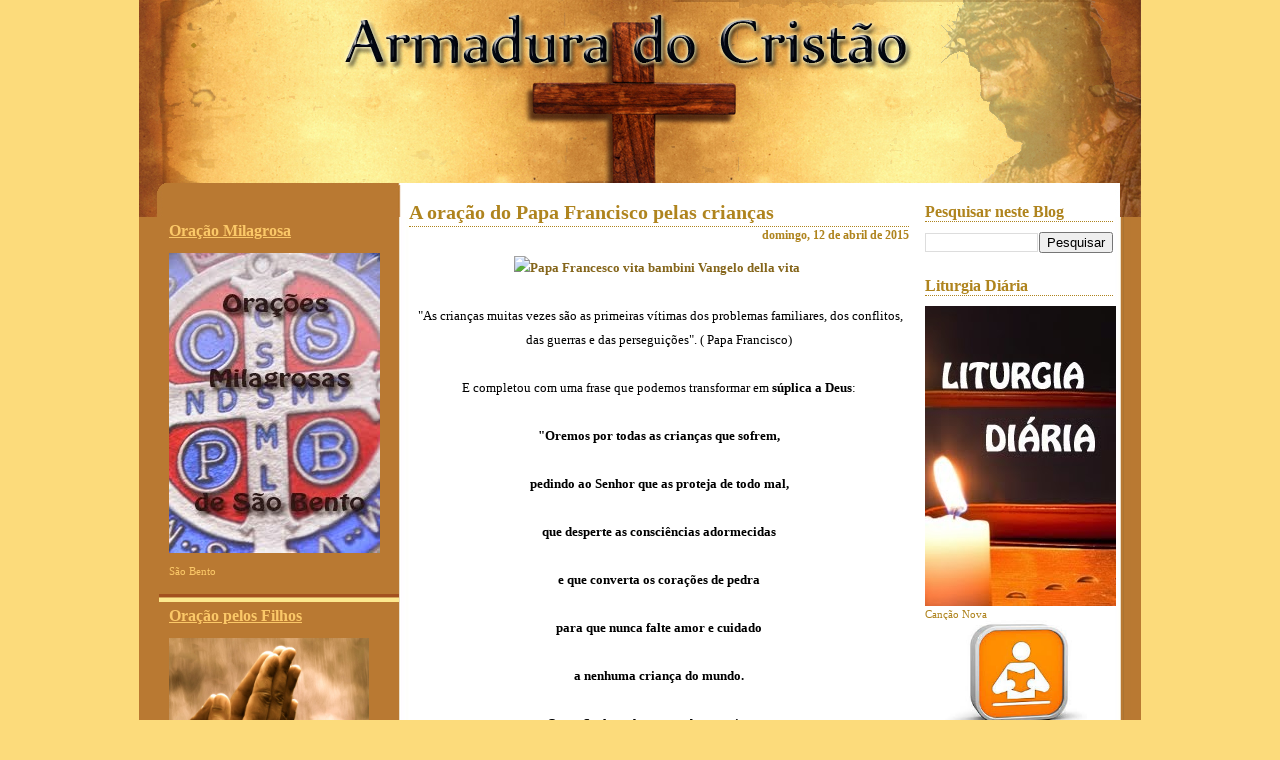

--- FILE ---
content_type: text/html; charset=UTF-8
request_url: http://www.armaduradocristao.com.br/2015/04/a-oracao-do-papa-francisco-pelas.html
body_size: 25062
content:
<!DOCTYPE html>
<html xmlns='http://www.w3.org/1999/xhtml' xmlns:b='http://www.google.com/2005/gml/b' xmlns:data='http://www.google.com/2005/gml/data' xmlns:expr='http://www.google.com/2005/gml/expr'>
<head>
<link href='https://www.blogger.com/static/v1/widgets/2944754296-widget_css_bundle.css' rel='stylesheet' type='text/css'/>
<meta content='text/html; charset=UTF-8' http-equiv='Content-Type'/>
<meta content='blogger' name='generator'/>
<link href='http://www.armaduradocristao.com.br/favicon.ico' rel='icon' type='image/x-icon'/>
<link href='http://www.armaduradocristao.com.br/2015/04/a-oracao-do-papa-francisco-pelas.html' rel='canonical'/>
<link rel="alternate" type="application/atom+xml" title=". - Atom" href="http://www.armaduradocristao.com.br/feeds/posts/default" />
<link rel="alternate" type="application/rss+xml" title=". - RSS" href="http://www.armaduradocristao.com.br/feeds/posts/default?alt=rss" />
<link rel="service.post" type="application/atom+xml" title=". - Atom" href="https://www.blogger.com/feeds/2031752481109401918/posts/default" />

<link rel="alternate" type="application/atom+xml" title=". - Atom" href="http://www.armaduradocristao.com.br/feeds/7505267362193946929/comments/default" />
<!--Can't find substitution for tag [blog.ieCssRetrofitLinks]-->
<link href='http://www.aleteia.org/image/pt/article/a-oracao-do-papa-francisco-pelas-criancas-5781891084976128/il-vangelo-della-vita-secondo-papa-francesco_pt/topic' rel='image_src'/>
<meta content='http://www.armaduradocristao.com.br/2015/04/a-oracao-do-papa-francisco-pelas.html' property='og:url'/>
<meta content='A oração do Papa Francisco pelas crianças' property='og:title'/>
<meta content='                   &quot;As crianças muitas vezes são as primeiras vítimas dos problemas  familiares, dos conflitos, das guerras e das perseguiçõ...' property='og:description'/>
<meta content='https://lh3.googleusercontent.com/blogger_img_proxy/[base64]w1200-h630-p-k-no-nu' property='og:image'/>
<title>Armadura do Cristão</title>
<link href='http://fonts.googleapis.com/css?family=OFL+Sorts+Mill+Goudy+TT' rel='stylesheet' type='text/css'/>
<style id='page-skin-1' type='text/css'><!--
/* Variable definitions
====================
/* ---( page defaults )--- */
body {  margin: 0px;  padding: 0px;  text-align: left; font-family: verdana; background: #fcdb7b url('https://blogger.googleusercontent.com/img/b/R29vZ2xl/AVvXsEg-Nxb27fMu4dHtjNdNLJ1R_nyypmgcQLKDlrG5890drNSZZMPdJIx0aZbwNZkFFFQ5ODFB9YHIXcpR1g3jb7XVVfWlvDDD56d10DC8i1BFSeJSMbzrGK3vTKTQJfC52gaK-Pt42fvFq7E/s1600/GreenElegance_cabecera_.jpg') no-repeat top center; }
blockquote {  margin: 0 0 0 30px;  padding: 0px 0 0 20px;  line-height: 1.5em; }
blockquote p {  margin-top: 0;  }
abbr, acronym {  cursor: help;  font-style: normal;  }
code {  color: #f63;  }
hr {  display: none;  }
img {  border: none;  }
/* unordered list style */
ul {  list-style: none;  margin-left: 7px;  padding: 0;  }
li {  list-style: none;  padding-left: 9px;  margin-bottom: 3px;  }
/* links */
a:link {  color: #85661c; text-decoration: none; font-weight: bold; }
a:visited {  color: #85661c; text-decoration: none; font-weight: bold;  }
a:hover {  color: #000000; text-decoration: underline; font-weight: bold;  }
a:active { color: #000000; text-decoration: underline; font-weight: bold;  }
/* ---( layout structure )---*/
#outer-wrapper {  width: 1002px;  margin: 0px auto 0;   text-align: justify; }
#content-wrapper {  margin-left: 0px; /* to avoid the border image */  width: 100%;  }
#sidebar {  float: left;  width: 240px;  margin-left: 20px; margin-top: 0px; margin-bottom: 0px; padding-bottom: 3px; color: #fbc868; line-height: 1.4em; text-align: justify; background: url('https://blogger.googleusercontent.com/img/b/R29vZ2xl/AVvXsEjsTpgUEsQlu_DQeoOfkOJsBfPGbhbWA2rIUlEV7ILJEuR59l-kq2L0NXCiYFi9TV-pW90UNqu_n1B_svY5-KwGjSgKnxDPvjSg9Ot5rrMb04N1-_bCh1gSrlKe0sz_Kc0TkHv6-sQpmYw/s1600/GreenElegance_sidebar_.jpg') repeat-y top center;; word-wrap: break-word; /* fix for long text breaking sidebar float in IE */   overflow: hidden;    /* fix for long non-text content breaking IE sidebar float */  }
#main {  float: left;  width: 520px;  margin: -25px 0px 0 0px; padding: 0px 0px 0px 0px; line-height: 1.5em; border: 0px solid #af841e;  word-wrap: break-word; /* fix for long text breaking sidebar float in IE */  overflow: hidden;     /* fix for long non-text content breaking IE sidebar float */  }
#columna-derecha {margin-top:-35px; width: 200px; float: right; margin-right: 20px; }
.columna { margin-top:0; padding: 0px;}
#coldch{
margin-top:0px;
padding: 1px 8px 8px 4px;
font-size:11px; font-family: century gothic, verdana; font-weight:normal; color: #af841e; }
#coldch h2{ margin: 0 0 10px 0;  padding: 20px 0px 0px 0px; font-size:16px; font-family: century gothic, verdana; font-weight:bold; color: #af841e; text-decoration: none; text-align: left; border-bottom: 1px dotted #af841e;}
#center { background: url('https://blogger.googleusercontent.com/img/b/R29vZ2xl/AVvXsEiMu1EAKKvxzIy8ohO6OIuzal77Pl1LnKQ5giB7LbSletZiThrUoBADwC0T6lkqjAMPfAwdrLfkvYKnca3y2rv9_Mhp6ccM8DNvlhm1PLsP6H2N3Y9ncuizos-IOvl_nN8WFi9tjH69wtY/s1600/GreenElegance_center_.jpg') repeat-y top center;}
/* ---( header and site name )--- */
#header-wrapper {  margin: 0;   }
#header {  margin: 0; height:217px; width:1002; color: #af841e; background: url('https://blogger.googleusercontent.com/img/b/R29vZ2xl/AVvXsEgP2Y0UxDH5TlXe42UpMaGBeXS-Ij549wwRvjnxfDiKOeni6YAGIvCrK9NEE8f3ZEoaJxV52W0f_16ui2HqXx4JNGqDZ2KhiZKUFDNpZeXh1BQbwmRux3g9afiK3OL2paCEuYJ826Mq6YI/s1600/GreenElegance_cabecera_.jpg') no-repeat top center; }
#header h1 { width: 922px; font-size:30px; font-family: 'OFL Sorts Mill Goudy TT', century gothic, verdana; color: #af841e; line-height: 30px; font-weight:bold; margin: 0px 0px 0px 20px; padding-top: 25px; padding-bottom: 26px; padding-left: 30px; padding-right: 0px;  text-align: left; }
#header h1 a {  text-decoration: none;  color: #af841e; font-weight:bold;  }
#header h1 a:hover {  color: #af841e; font-weight:bold; }
#header .description { margin: 26px 20px 0px 220px; padding-top: 5px; padding-left: 0px; text-align: right; width:750px; font-size:16px; font-family: century gothic, verdana; font-weight:bold; color: #af841e; border: 0px solid #af841e;}
/* ---( main column )--- */
h2.date-header { margin-top: 0px;  padding-left: 0px; margin-bottom: 0px; padding-top: 0px; padding-bottom: 0px;  font-size:12px; font-family: trebuchet, verdana; font-weight:bold; color: #af841e; line-height: 1.4em; text-align: right; }
.post h3 {  margin-top: 0px; margin-bottom: 0px; padding-bottom: 2px; padding-top: 8px;  font-size:20px; font-family: century gothic, verdana; font-weight:bold; color: #af841e; border-bottom: 1px dotted #af841e; }
.post { text-align: justify; margin-left:0; margin-right:0; margin-top:0px; margin-bottom: 0px; padding-left:10px; padding-right:10px; padding-top:0px; padding-bottom: 10px; font-size:13px; font-family: century gothic, verdana; font-weight:normal; color: #000000; }
.post h3 a {font-size:20px; font-family: century gothic, verdana; font-weight:bold; color: #af841e; text-decoration: none; }
.post h3 a:hover { font-size:20px; font-family: century gothic, verdana; font-weight:bold; color: #af841e; text-decoration: none;  }
.post-footer {  margin: 0;  padding-left: 0px; padding-top: 0px; padding-bottom: 10px;  font-size: 95%;  color:#af841e;}
.post img {  padding-right: 5px;  border-top: 0px solid #ddd;  border-left: 0px solid #cccccc;  border-bottom: 0px solid #c0c0c0;  border-right: 0px solid #c0c0c0;  }
.feed-links {  clear: both;  line-height: 1.5em; visibility:hidden;
display:none;}
.blog-feeds { text-align: right; }
#blog-pager-newer-link {  float: left; margin-left: 10px; font-size: 90%;}
#blog-pager-older-link {   float: right; margin-right: 10px; font-size: 90%;}
#blog-pager {text-align: center; font-size: 90%;  }
/* ---( sidebar )--- */
.sidebar h2 {   margin: 0 0 10px 0;  padding: 3px 0px 1px 0px; font-size:16px; font-family: century gothic, verdana; font-weight:bold; color: #fbc868; text-decoration: underline; text-align: left; }
.sidebar .widget {  margin: 0;  padding: 0px 10px 20px 10px; font-size:11px; font-family: century gothic, verdana; font-weight:normal; color: #fbc868; background: url('https://blogger.googleusercontent.com/img/b/R29vZ2xl/AVvXsEhxQbYAG8ld4JaxLYXjRQHCe_y3nlFKZnATlROCgRriwxTHYmkYKtc_QzfNx1mIs-t_9xDTDSFik1ADxzCyuHfRNuHQ9wC1esmPktimoANtONXGILskjgR50vqdJkjMIabZFpAYXmBuBfA/s1600/GreenElegance_gadgetbottom_.jpg') no-repeat bottom center; }
.sidebar a {color: #fae4a3; text-decoration: underline;}
.sidebar a:hover {color: #ffffff; text-decoration: underline;}
.sidebar li { padding-left: 5px;  }
.profile-textblock {  margin:.5em 0 .5em; text-aling: justify;   }
.profile-img { float: left;  margin: 0 5px 5px 0;  border: 0px solid #ddd;  padding: 4px;}
/* ---( footer )--- */
.clear { /* to fix IE6 padding-top issue */  clear: both;  }
#footer-wrapper {  margin-top: 0px;  padding: 20px 0 30px 0px;  font-size:12px; font-family: century gothic, verdana; font-weight:normal; color: #feeebe; text-align: center; line-height: 1.6em; background: url('https://blogger.googleusercontent.com/img/b/R29vZ2xl/AVvXsEiL_6Tz4iEABHOlG8nhjIigjZjLgpbfTMmcqkVizYHEeHza__8ECRtjE8LiIckd6bOp3IEXiwpe1Dzz8LDeJi-3AHtJcdQSjpvAn3TZD6UWudZrIRrx2d4tKygtrVykD7uRON2rV11mxhk/s1600/GreenElegance_footer_.jpg') no-repeat top center; }
#footer { margin: 0px;  width: 1002px;  padding-bottom: 0px;  font-size: 95%;   }
/** Page structure tweaks for layout editor wireframe */
body#layout #outer-wrapper,
body#layout #main{  padding: 0;}
body#layout #sidebar {   padding-top: 0;  margin-top: 0; width: 200px}
body#layout #outer-wrapper,body#layout #content-wrapper {   width: 850px;}
body#layout #sidebar {   margin-right: 0;  margin-bottom: 1em; width: 200px }
body#layout #header,body#layout #footer,
body#layout #main {  padding: 0;width: 350px;
}
body#layout #content-wrapper {   margin: 0px; }
#navbar-iframe {   height:0px;   visibility:hidden;   display:none   }
#footer-columna-contenedor {margin-top:0;
clear:both;
}
.footer-columna { margin-top:0;
padding: 0px;
}
#col1{
margin-top:0px;
margin-left: 20px;
margin-right: 10px;
padding: 1px 8px 8px 8px;
font-size:11px; font-family: century gothic, verdana; font-weight:normal; color: #000000; border-top: 8px solid #ffc000; background: #ffffff; }
#col1 h2{ margin: 0 0 10px 0;  padding: 10px 0px 1px 0px; font-size:16px; font-family: century gothic, verdana; font-weight:bold; color: #000000; text-decoration: none; text-align: left; border-bottom: 1px dotted #000000;}
#col2{
margin-top:0px;
margin-left: 10px;
margin-right: 20px;
padding: 1px 8px 8px 8px;
font-size:11px; font-family: century gothic, verdana; font-weight:normal; color: #000000; border-top: 8px solid #ffc000; background: #ffffff; }
#col2 h2{margin: 0 0 10px 0;  padding: 10px 0px 1px 0px; font-size:16px; font-family: century gothic, verdana; font-weight:bold; color: #000000; text-decoration: none; text-align: left; border-bottom: 1px dotted #000000;}

--></style>
<link href='https://www.blogger.com/dyn-css/authorization.css?targetBlogID=2031752481109401918&amp;zx=676f1982-c088-4681-9b2d-a71b4d8326ff' media='none' onload='if(media!=&#39;all&#39;)media=&#39;all&#39;' rel='stylesheet'/><noscript><link href='https://www.blogger.com/dyn-css/authorization.css?targetBlogID=2031752481109401918&amp;zx=676f1982-c088-4681-9b2d-a71b4d8326ff' rel='stylesheet'/></noscript>
<meta name='google-adsense-platform-account' content='ca-host-pub-1556223355139109'/>
<meta name='google-adsense-platform-domain' content='blogspot.com'/>

<script async src="https://pagead2.googlesyndication.com/pagead/js/adsbygoogle.js?client=ca-pub-3927471163819189&host=ca-host-pub-1556223355139109" crossorigin="anonymous"></script>

<!-- data-ad-client=ca-pub-3927471163819189 -->

</head>
<body>
<div class='navbar section' id='navbar'><div class='widget Navbar' data-version='1' id='Navbar1'><script type="text/javascript">
    function setAttributeOnload(object, attribute, val) {
      if(window.addEventListener) {
        window.addEventListener('load',
          function(){ object[attribute] = val; }, false);
      } else {
        window.attachEvent('onload', function(){ object[attribute] = val; });
      }
    }
  </script>
<div id="navbar-iframe-container"></div>
<script type="text/javascript" src="https://apis.google.com/js/platform.js"></script>
<script type="text/javascript">
      gapi.load("gapi.iframes:gapi.iframes.style.bubble", function() {
        if (gapi.iframes && gapi.iframes.getContext) {
          gapi.iframes.getContext().openChild({
              url: 'https://www.blogger.com/navbar/2031752481109401918?po\x3d7505267362193946929\x26origin\x3dhttp://www.armaduradocristao.com.br',
              where: document.getElementById("navbar-iframe-container"),
              id: "navbar-iframe"
          });
        }
      });
    </script><script type="text/javascript">
(function() {
var script = document.createElement('script');
script.type = 'text/javascript';
script.src = '//pagead2.googlesyndication.com/pagead/js/google_top_exp.js';
var head = document.getElementsByTagName('head')[0];
if (head) {
head.appendChild(script);
}})();
</script>
</div></div>
<div id='outer-wrapper'><div id='wrap2'>
<!-- skip links for text browsers -->
<span id='skiplinks' style='display:none;'>
<a href='#main'>skip to main </a> |
      <a href='#sidebar'>skip to sidebar</a>
</span>
<div id='header-wrapper'>
<div class='header section' id='header'><div class='widget Header' data-version='1' id='Header1'>
<div id='header-inner'>
<div class='titlewrapper'>
<h1 class='title'>
<a href='http://www.armaduradocristao.com.br/'>
.
</a>
</h1>
</div>
<div class='descriptionwrapper'>
<p class='description'><span>
</span></p>
</div>
</div>
</div></div>
</div>
<div id='center'>
<div id='content-wrapper'>
<div id='sidebar-wrapper'>
<div class='sidebar section' id='sidebar'><div class='widget Image' data-version='1' id='Image55'>
<h2>Oração Milagrosa</h2>
<div class='widget-content'>
<a href='http://docristaoarmadura.blogspot.com.br/2015/05/oracoes-milagrosas-de-sao-bento.html'>
<img alt='Oração Milagrosa' height='300' id='Image55_img' src='https://blogger.googleusercontent.com/img/b/R29vZ2xl/AVvXsEgabRQVEULYVSq8p5kutxOAsLGOcJFrSe2smpl6ZXXd0Mj2qI93gTPzQRyqMrmteadaGS3ikUSOSJ7LFB4QFlSTU9yl65OdlhqaRa9doXipPNTrjdEVgVcMoqwUz7ZmF2UmXjEs5m71nAI/s1600/bento_web.jpg' width='211'/>
</a>
<br/>
<span class='caption'>São Bento</span>
</div>
<div class='clear'></div>
</div><div class='widget Image' data-version='1' id='Image67'>
<h2>Oração pelos Filhos</h2>
<div class='widget-content'>
<a href='https://armaduracristao.blogspot.com/2019/02/oracao-pelos-filhos.html'>
<img alt='Oração pelos Filhos' height='150' id='Image67_img' src='https://blogger.googleusercontent.com/img/b/R29vZ2xl/AVvXsEhYOFACxPMxJuOsz3hPlcFURSdXMXZtIXP1gx45TAQCZ3bSXcgYJA-wA20i9-I9GBdyEBx2MbDz98-GTTPtDNymG-ceUcPgqGor2KMviSVmh7iHQLXz2Njqq9ys6m3HTZ5CFBlgUuc9lt0/s1600/ora%25C3%25A7%25C3%25A3o.jpeg' width='200'/>
</a>
<br/>
</div>
<div class='clear'></div>
</div><div class='widget Image' data-version='1' id='Image18'>
<h2>São João Paulo II</h2>
<div class='widget-content'>
<a href='https://noticias.cancaonova.com/infograficos/biografia-de-joao-paulo-ii/'>
<img alt='São João Paulo II' height='216' id='Image18_img' src='https://blogger.googleusercontent.com/img/b/R29vZ2xl/AVvXsEhp8u9VyqdAt9aVl249QM-rwP3QlN2xBbjWiriT4KrnyurF5mwFh-pd0TNp7F-qosLyJF-6Ljqcz_EMV3qE9rbPTont1BYL-tW4a5fvNCYJ2zyABE1MKrmPde-s9Sj7tXQFA0Sj4_NBj_Y/s1600/sjpauloII.jpg' width='200'/>
</a>
<br/>
<span class='caption'>Biografia</span>
</div>
<div class='clear'></div>
</div><div class='widget Image' data-version='1' id='Image15'>
<h2>Santa Dulce dos Pobres</h2>
<div class='widget-content'>
<a href='https://noticias.cancaonova.com/brasil/irma-dulce/'>
<img alt='Santa Dulce dos Pobres' height='139' id='Image15_img' src='https://blogger.googleusercontent.com/img/b/R29vZ2xl/AVvXsEjUfUXKpDGTWIrivrUd0WDyclu6M0qZ-6yCo5fadmGze_2xy6rD4XjWKJ-BKWTlGOvE4tkbkG29AuhbPcRPv9z0JTIL3OiwE_Q8PAmWHxdFKDUHpjw-er2FUkZLon0sMIIMrnVpBhFDOhc/s1600/irmadulce.jpg' width='200'/>
</a>
<br/>
</div>
<div class='clear'></div>
</div><div class='widget Image' data-version='1' id='Image36'>
<h2>Sinal da Cruz</h2>
<div class='widget-content'>
<a href='http://armaduracristaodo.blogspot.com.br/2017/08/por-que-devo-fazer-o-sinal-da-cruz.html'>
<img alt='Sinal da Cruz' height='300' id='Image36_img' src='https://blogger.googleusercontent.com/img/b/R29vZ2xl/AVvXsEiHMrLCM5EMhTJYR84HSU9RarEFIWbB4ZWiUcHGW02lPHg3pZqPhDAe3jcU0pDBA1oNLJhYdrnob7ssxSU7EDtRbBEhaM4LVfS3brR-9SPYpMZHLY7UNQ10cMpm2UPkH8jNDVLOSh7JiH0/s1600/Sinal.jpg' width='211'/>
</a>
<br/>
</div>
<div class='clear'></div>
</div><div class='widget Image' data-version='1' id='Image35'>
<h2>Novena de São Bento</h2>
<div class='widget-content'>
<a href='http://armaduracristaodo.blogspot.com.br/2017/07/novena-de-sao-bento.html'>
<img alt='Novena de São Bento' height='300' id='Image35_img' src='https://blogger.googleusercontent.com/img/b/R29vZ2xl/AVvXsEghIg5MXZtmtDFJY9PiGnatPgRiV4rHX8EbNz1-keMJ7HZrMK8xZZcGwVgU0Z4ezXsM19Q1IMo2JaU-NN_wFslma5oDim3i-MBqyYE0FN6MFJnzuHL9sJjxXJOuAAHs2Svbv46LSJKhDvU/s1600/Sao_Bento.jpg' width='211'/>
</a>
<br/>
</div>
<div class='clear'></div>
</div><div class='widget Image' data-version='1' id='Image59'>
<h2>Oração à Rainha da Paz</h2>
<div class='widget-content'>
<a href='http://armaduracristaodo.blogspot.com.br/2015/08/oracao-rainha-da-paz.html'>
<img alt='Oração à Rainha da Paz' height='298' id='Image59_img' src='https://blogger.googleusercontent.com/img/b/R29vZ2xl/AVvXsEjl0IhcSoRoKbsbsVh6ly77KuDdGFXfN7XSuQmNjRgrfUXfNbezKug_5gjRZAkh9o_2gOnjjJE4qrKN8TvrDianEpLIiKlGIEqrDz7q_F6X-RDIQ_Ew23HpjfZ5Hi4XpPpUNGAtNbpspdU/s1600/rainha_paz.jpg' width='211'/>
</a>
<br/>
</div>
<div class='clear'></div>
</div><div class='widget Image' data-version='1' id='Image20'>
<h2>Fidelidade Conjugal</h2>
<div class='widget-content'>
<a href='http://armaduracristao.blogspot.com.br/2018/03/fidelidade-conjugal-nasce-da.html'>
<img alt='Fidelidade Conjugal' height='105' id='Image20_img' src='https://blogger.googleusercontent.com/img/b/R29vZ2xl/AVvXsEgnyQS4rXmu2NPdGtpv-nQjVvCBdyzKY-byvH6IOTJ8wFa7EvsBUhjXS94BUu5xbn6C25J_LIxGpp2cJgH9FEWl-nTDcLCCTrLGsKdcLApiVgm7ej0Kn652RjprDZu0PaeEpKTorSYwE0A/s1600/alianca-de-casamento-dedo-anelar.jpg' width='200'/>
</a>
<br/>
<span class='caption'>Simplicidade da partilha a dois</span>
</div>
<div class='clear'></div>
</div><div class='widget Image' data-version='1' id='Image25'>
<h2>Formação</h2>
<div class='widget-content'>
<a href='http://armaduracristaodo.blogspot.com.br/2017/05/temperamento-personalidade-e-carater.html'>
<img alt='Formação' height='300' id='Image25_img' src='https://blogger.googleusercontent.com/img/b/R29vZ2xl/AVvXsEivWXqZxQxd9mTw9GXl5P9cjnGS0Sy9G-BkCJ4rxDQ33ZLwFS9AXU0ZIfc8WTcp_H9t1BS-H95vJq6tTBkoUO5pK95hHYBHVg9N94ZV4iIsO2aM3a1Nmo08EYI56iLrhbg_d7ptWc7rbtk/s1600/carater.jpg' width='211'/>
</a>
<br/>
</div>
<div class='clear'></div>
</div><div class='widget Image' data-version='1' id='Image23'>
<h2>Oração dos estressados</h2>
<div class='widget-content'>
<a href='http://armaduracristaodo.blogspot.com.br/2017/05/oracao-dos-estressados-em-dias-que-o.html'>
<img alt='Oração dos estressados' height='300' id='Image23_img' src='https://blogger.googleusercontent.com/img/b/R29vZ2xl/AVvXsEgC356QoZf4DdgJG2C-rkEjKC8WFIJtLGSN3jKmjb8ycC1u95XKdR7k9ML-Irub5GAJZ_fjYbSvr4Tk9ZjkyXuXQm8FYBFzOJWewMUJVkC74SudIcckrFnX3qOHCcl6PiIzHpo9OzXIBUU/s1600/oracao_dos_estressados.jpg' width='211'/>
</a>
<br/>
<span class='caption'>Reze e peça a Deus que o livre de todo estresse</span>
</div>
<div class='clear'></div>
</div><div class='widget Image' data-version='1' id='Image14'>
<h2>Oração</h2>
<div class='widget-content'>
<a href='http://armaduracristaodo.blogspot.com.br/2017/05/poderosa-oracao-nossa-senhora-de-fatima.html'>
<img alt='Oração' height='300' id='Image14_img' src='https://blogger.googleusercontent.com/img/b/R29vZ2xl/AVvXsEg1DX4e146zcpb8W3Lp-pX1KD7JtCxwQzpjy3XVb-QnNRbgrBvepsDa3ACvBTOUsM3cTUAwWqix3yhckLkh_Bu_Y7rG7vXGOfPD3aathKmjrELX5e_h2p16n6sJgo1RExClCajal1pxkjI/s1600/Fatima.jpg' width='211'/>
</a>
<br/>
</div>
<div class='clear'></div>
</div><div class='widget Image' data-version='1' id='Image64'>
<h2>Mensagem</h2>
<div class='widget-content'>
<a href='http://armaduracristaodo.blogspot.com.br/2015/10/um-conselho-para-o-seu-casamento-ser.html'>
<img alt='Mensagem' height='298' id='Image64_img' src='https://blogger.googleusercontent.com/img/b/R29vZ2xl/AVvXsEiz1WdnsDnMjztABk8dHItlKm8MW3S8N2VlKABKgyHSvy9p7PEHFq2-GZftwXYkq1hPAwP07QuuzXPReqzfWEdAYezw6E9K0bT8or5N09Hjzh9Z52EVfCX7KxGVXjLeH6WUvUdfmmy_mrw/s1600-r/casamentovitorioso.jpg' width='211'/>
</a>
<br/>
<span class='caption'>Monsenhor Jonas Abib</span>
</div>
<div class='clear'></div>
</div><div class='widget Image' data-version='1' id='Image66'>
<h2>Saúde</h2>
<div class='widget-content'>
<a href='http://armaduracristaodo.blogspot.com.br/2016/08/tres-pontos-infaliveis-para-o-fracasso.html'>
<img alt='Saúde' height='298' id='Image66_img' src='https://blogger.googleusercontent.com/img/b/R29vZ2xl/AVvXsEi6rZ4dvcOUOCt_u7IEGBrmw7tu0Ybrz5oUj2pWB6RTufAVTQsuTsXstfCjstnou0KZPqFwfLquom8InXRwkK__h5WMHbbmq3C3iADety4sMpokPNKaSy6FzyHo8sURfDpJkyXF3Fn7v4E/s1600/dieta_fracasso.jpg' width='211'/>
</a>
<br/>
<span class='caption'>Dicas Canção Nova</span>
</div>
<div class='clear'></div>
</div><div class='widget Image' data-version='1' id='Image42'>
<h2>Oração de Consagração</h2>
<div class='widget-content'>
<a href='http://armaduradcristao.blogspot.com.br/2014/10/oracao-de-consagracao-do-matrimonio.html'>
<img alt='Oração de Consagração' height='300' id='Image42_img' src='https://blogger.googleusercontent.com/img/b/R29vZ2xl/AVvXsEgYrTDBYBzC3S4imh-UpECe1CoMVIPv56XZwpVlQ4pQIZbYlyQU28xYPYYQUYzp5ARTiB9sb4fcoRF7L8MuoJ4bQNCrj1v6CMBOq1NOkm2wMgdX-n9bXNamSwDEDDafzMJRczaLB7wenDQ/s1600/oracao_Matrimonio.jpg' width='211'/>
</a>
<br/>
<span class='caption'>do Matrimônio</span>
</div>
<div class='clear'></div>
</div><div class='widget Image' data-version='1' id='Image34'>
<h2>Formação</h2>
<div class='widget-content'>
<a href='http://armaduradcristao.blogspot.com.br/2014/10/a-uncao-dos-enfermos-perdoa-pecados_20.html'>
<img alt='Formação' height='300' id='Image34_img' src='https://blogger.googleusercontent.com/img/b/R29vZ2xl/AVvXsEgziQk-3RZsYQIQMym_f06i_qbLrk0euMpxi20Bod0r73iyXkMIxTOFovv_uxzAdhe2Psr43tMPPyJsSmupysGKWJAMXLiHh_L5qexGF7tRnaUjoCsNCeBj1COFbfH6GaX1Osmmn3iikL4/s1600/Uncao_Esquerda.jpg' width='211'/>
</a>
<br/>
</div>
<div class='clear'></div>
</div><div class='widget Image' data-version='1' id='Image52'>
<h2>Novena</h2>
<div class='widget-content'>
<a href='http://docristaoarmadura.blogspot.com.br/2015/02/novena-de-nossa-senhora-de-lourdes.html'>
<img alt='Novena' height='300' id='Image52_img' src='https://blogger.googleusercontent.com/img/b/R29vZ2xl/AVvXsEgu7eHF6wLsUMdr2ynvDYPRgsmJjIG7kuGTWDJIR6Tx2ehvDUjbsXg34Lz0Z8sKdSf2fnfj7XLjdX_WG25KiyHidcCtBfrqe2Tjsk_sNoCoKSYmikkdU5PXj44sGfCuJ9YcDMJ7Yp-WxHg/s1600/novena.jpg' width='211'/>
</a>
<br/>
</div>
<div class='clear'></div>
</div><div class='widget Image' data-version='1' id='Image48'>
<h2>Mensagem</h2>
<div class='widget-content'>
<a href='http://docristaoarmadura.blogspot.com.br/2015/01/o-que-gente-nao-consegue.html'>
<img alt='Mensagem' height='300' id='Image48_img' src='https://blogger.googleusercontent.com/img/b/R29vZ2xl/AVvXsEi_1F5I2LPjxi1WRY8KDM94Qna_eDI2xPviDi1Cs-C4ecVNzDitr77bhD8v3vR1NANg5lCb1ZwzA3FgF_Xf1-kzVxefOkQ2AWMKipFl2ISb0Zldu5VDL4tLtUliIGcaEU5r5JHgQ0qNfgQ/s1600/Mensagem.jpg' width='211'/>
</a>
<br/>
<span class='caption'>Ricardo Sá</span>
</div>
<div class='clear'></div>
</div><div class='widget Image' data-version='1' id='Image50'>
<h2>Formação</h2>
<div class='widget-content'>
<a href='http://docristaoarmadura.blogspot.com.br/2015/01/o-sentido-cristao-do-sexo.html'>
<img alt='Formação' height='300' id='Image50_img' src='https://blogger.googleusercontent.com/img/b/R29vZ2xl/AVvXsEhb3CAGBxhkRp6nSE8b4AD00iOiB1yMAMIOnNU6NwQk2YwdXYHEajxBtuhmXY-JjEgtHdxVKPh8xxNaAFpVg1ZDu4DFl1f7u5zInr0sHAyXeJiq0bRZ1lYwOBl_nKVV47muuyHEaq3L7qA/s1600/sentido_Cristao.jpg' width='211'/>
</a>
<br/>
<span class='caption'>Prof. Felipe Aquino - Canção Nova</span>
</div>
<div class='clear'></div>
</div><div class='widget Image' data-version='1' id='Image17'>
<h2>Siga-nos no Facebook</h2>
<div class='widget-content'>
<a href='http://www.facebook.com/armadura.docristao'>
<img alt='Siga-nos no Facebook' height='72' id='Image17_img' src='https://blogger.googleusercontent.com/img/b/R29vZ2xl/AVvXsEiMz0Oig07SZbELW1TWT5NLPuQcj7PrK2JvVwZ6-7RxHkgmJRfQyLyVD1pMLuw_P7cMJzdfDFn4w2WFBFMy2l2GPyyJtDAq6SFV88GKNADJPbBcrnB0FsClwQqkYgWwH6k5rsl5cLOZ9amR/s200/face.jpg' width='200'/>
</a>
<br/>
<span class='caption'>Armadura Docristão</span>
</div>
<div class='clear'></div>
</div><div class='widget Image' data-version='1' id='Image33'>
<h2>Mensagem</h2>
<div class='widget-content'>
<a href='http://armaduradcristao.blogspot.com.br/2014/08/porque-as-vezes-me-sinto-no-escuro.html'>
<img alt='Mensagem' height='300' id='Image33_img' src='https://blogger.googleusercontent.com/img/b/R29vZ2xl/AVvXsEibBGOnPHO1A06_kRJOtZZITYSuBzXxVycZihyphenhyphenlbdpLeG7IpDsMNb-B8ISuDy1psxCKffy0LtZ-Xo6DQ0I6SBmxzenbnnO72p4sqpOMH9cGDw3csLWavALD-tW_RpjXBqI4-P8jmwBEwRQ/s1600/escuro.jpg' width='211'/>
</a>
<br/>
<span class='caption'>Ricardo Sá</span>
</div>
<div class='clear'></div>
</div><div class='widget Image' data-version='1' id='Image9'>
<h2>CANAL ARMADURA</h2>
<div class='widget-content'>
<a href='http://www.youtube.com/user/armaduradocristao'>
<img alt='CANAL ARMADURA' height='121' id='Image9_img' src='https://blogger.googleusercontent.com/img/b/R29vZ2xl/AVvXsEgTprFSIBaqdlABPpOwpcF_FMUoK48CMknsa7xOjhQ6z15cuZ4c-9Pjex52ym5WOU7klI6f3JVxo4ASGaudbnFRSMycf5e-WyDODJOsJhr-qd-4pgtEgyr00b6K_SFo6arnHCZ0492I03o/s200/youtube.jpg' width='200'/>
</a>
<br/>
</div>
<div class='clear'></div>
</div><div class='widget Image' data-version='1' id='Image11'>
<h2>ANUNCIE AQUI</h2>
<div class='widget-content'>
<img alt='ANUNCIE AQUI' height='300' id='Image11_img' src='https://blogger.googleusercontent.com/img/b/R29vZ2xl/AVvXsEgoWSg1x6EmUJy-8Z8omayqQCZgOnLx5DRBDBUyZ3XeUBTBw8Y8HHQZjyPCPrQS1P6KAbUqWaqo7A6rjiMH3o-g4W9y0-xb_O5Pz7PyxWEiQCtKmt5oFcQm3TY7rkQjulXGMABm2Uz75G4/s1600/WAnuncie_Aqui_Esquerda.jpg' width='211'/>
<br/>
<span class='caption'>armaduradocristao@gmail.com</span>
</div>
<div class='clear'></div>
</div><div class='widget Profile' data-version='1' id='Profile1'>
<h2>Sobre o Armadura</h2>
<div class='widget-content'>
<dl class='profile-datablock'>
<dt class='profile-data'>
<a class='profile-name-link g-profile' href='https://www.blogger.com/profile/07778481910035093661' rel='author' style='background-image: url(//www.blogger.com/img/logo-16.png);'>
Armadura do Cristão
</a>
</dt>
<dd class='profile-textblock'>O Blog "A Armadura do Cristão" vivencia o dia a dia de uma comunidade cristã católica inserida na Paróquia Menino Jesus de Praga, no bairro dos Bancários, João Pessoa-PB. O objetivo principal do blog é registrar os momentos marcantes daqueles que de alguma forma contribuem para que o projeto de Deus se torne realidade no meio de um povo sedento por paz e justiça.
Nosso e-mail: armaduradocristao@gmail.com</dd>
</dl>
<a class='profile-link' href='https://www.blogger.com/profile/07778481910035093661' rel='author'>Ver meu perfil completo</a>
<div class='clear'></div>
</div>
</div><div class='widget BlogArchive' data-version='1' id='BlogArchive1'>
<h2>Matérias Anteriores</h2>
<div class='widget-content'>
<div id='ArchiveList'>
<div id='BlogArchive1_ArchiveList'>
<ul class='hierarchy'>
<li class='archivedate collapsed'>
<a class='toggle' href='javascript:void(0)'>
<span class='zippy'>

        &#9658;&#160;
      
</span>
</a>
<a class='post-count-link' href='http://www.armaduradocristao.com.br/2025/'>
2025
</a>
<span class='post-count' dir='ltr'>(5)</span>
<ul class='hierarchy'>
<li class='archivedate collapsed'>
<a class='toggle' href='javascript:void(0)'>
<span class='zippy'>

        &#9658;&#160;
      
</span>
</a>
<a class='post-count-link' href='http://www.armaduradocristao.com.br/2025/04/'>
abril
</a>
<span class='post-count' dir='ltr'>(5)</span>
</li>
</ul>
</li>
</ul>
<ul class='hierarchy'>
<li class='archivedate collapsed'>
<a class='toggle' href='javascript:void(0)'>
<span class='zippy'>

        &#9658;&#160;
      
</span>
</a>
<a class='post-count-link' href='http://www.armaduradocristao.com.br/2024/'>
2024
</a>
<span class='post-count' dir='ltr'>(1)</span>
<ul class='hierarchy'>
<li class='archivedate collapsed'>
<a class='toggle' href='javascript:void(0)'>
<span class='zippy'>

        &#9658;&#160;
      
</span>
</a>
<a class='post-count-link' href='http://www.armaduradocristao.com.br/2024/01/'>
janeiro
</a>
<span class='post-count' dir='ltr'>(1)</span>
</li>
</ul>
</li>
</ul>
<ul class='hierarchy'>
<li class='archivedate collapsed'>
<a class='toggle' href='javascript:void(0)'>
<span class='zippy'>

        &#9658;&#160;
      
</span>
</a>
<a class='post-count-link' href='http://www.armaduradocristao.com.br/2023/'>
2023
</a>
<span class='post-count' dir='ltr'>(2)</span>
<ul class='hierarchy'>
<li class='archivedate collapsed'>
<a class='toggle' href='javascript:void(0)'>
<span class='zippy'>

        &#9658;&#160;
      
</span>
</a>
<a class='post-count-link' href='http://www.armaduradocristao.com.br/2023/08/'>
agosto
</a>
<span class='post-count' dir='ltr'>(1)</span>
</li>
</ul>
<ul class='hierarchy'>
<li class='archivedate collapsed'>
<a class='toggle' href='javascript:void(0)'>
<span class='zippy'>

        &#9658;&#160;
      
</span>
</a>
<a class='post-count-link' href='http://www.armaduradocristao.com.br/2023/07/'>
julho
</a>
<span class='post-count' dir='ltr'>(1)</span>
</li>
</ul>
</li>
</ul>
<ul class='hierarchy'>
<li class='archivedate collapsed'>
<a class='toggle' href='javascript:void(0)'>
<span class='zippy'>

        &#9658;&#160;
      
</span>
</a>
<a class='post-count-link' href='http://www.armaduradocristao.com.br/2022/'>
2022
</a>
<span class='post-count' dir='ltr'>(36)</span>
<ul class='hierarchy'>
<li class='archivedate collapsed'>
<a class='toggle' href='javascript:void(0)'>
<span class='zippy'>

        &#9658;&#160;
      
</span>
</a>
<a class='post-count-link' href='http://www.armaduradocristao.com.br/2022/08/'>
agosto
</a>
<span class='post-count' dir='ltr'>(3)</span>
</li>
</ul>
<ul class='hierarchy'>
<li class='archivedate collapsed'>
<a class='toggle' href='javascript:void(0)'>
<span class='zippy'>

        &#9658;&#160;
      
</span>
</a>
<a class='post-count-link' href='http://www.armaduradocristao.com.br/2022/07/'>
julho
</a>
<span class='post-count' dir='ltr'>(3)</span>
</li>
</ul>
<ul class='hierarchy'>
<li class='archivedate collapsed'>
<a class='toggle' href='javascript:void(0)'>
<span class='zippy'>

        &#9658;&#160;
      
</span>
</a>
<a class='post-count-link' href='http://www.armaduradocristao.com.br/2022/06/'>
junho
</a>
<span class='post-count' dir='ltr'>(4)</span>
</li>
</ul>
<ul class='hierarchy'>
<li class='archivedate collapsed'>
<a class='toggle' href='javascript:void(0)'>
<span class='zippy'>

        &#9658;&#160;
      
</span>
</a>
<a class='post-count-link' href='http://www.armaduradocristao.com.br/2022/04/'>
abril
</a>
<span class='post-count' dir='ltr'>(8)</span>
</li>
</ul>
<ul class='hierarchy'>
<li class='archivedate collapsed'>
<a class='toggle' href='javascript:void(0)'>
<span class='zippy'>

        &#9658;&#160;
      
</span>
</a>
<a class='post-count-link' href='http://www.armaduradocristao.com.br/2022/03/'>
março
</a>
<span class='post-count' dir='ltr'>(10)</span>
</li>
</ul>
<ul class='hierarchy'>
<li class='archivedate collapsed'>
<a class='toggle' href='javascript:void(0)'>
<span class='zippy'>

        &#9658;&#160;
      
</span>
</a>
<a class='post-count-link' href='http://www.armaduradocristao.com.br/2022/02/'>
fevereiro
</a>
<span class='post-count' dir='ltr'>(2)</span>
</li>
</ul>
<ul class='hierarchy'>
<li class='archivedate collapsed'>
<a class='toggle' href='javascript:void(0)'>
<span class='zippy'>

        &#9658;&#160;
      
</span>
</a>
<a class='post-count-link' href='http://www.armaduradocristao.com.br/2022/01/'>
janeiro
</a>
<span class='post-count' dir='ltr'>(6)</span>
</li>
</ul>
</li>
</ul>
<ul class='hierarchy'>
<li class='archivedate collapsed'>
<a class='toggle' href='javascript:void(0)'>
<span class='zippy'>

        &#9658;&#160;
      
</span>
</a>
<a class='post-count-link' href='http://www.armaduradocristao.com.br/2021/'>
2021
</a>
<span class='post-count' dir='ltr'>(113)</span>
<ul class='hierarchy'>
<li class='archivedate collapsed'>
<a class='toggle' href='javascript:void(0)'>
<span class='zippy'>

        &#9658;&#160;
      
</span>
</a>
<a class='post-count-link' href='http://www.armaduradocristao.com.br/2021/12/'>
dezembro
</a>
<span class='post-count' dir='ltr'>(1)</span>
</li>
</ul>
<ul class='hierarchy'>
<li class='archivedate collapsed'>
<a class='toggle' href='javascript:void(0)'>
<span class='zippy'>

        &#9658;&#160;
      
</span>
</a>
<a class='post-count-link' href='http://www.armaduradocristao.com.br/2021/11/'>
novembro
</a>
<span class='post-count' dir='ltr'>(1)</span>
</li>
</ul>
<ul class='hierarchy'>
<li class='archivedate collapsed'>
<a class='toggle' href='javascript:void(0)'>
<span class='zippy'>

        &#9658;&#160;
      
</span>
</a>
<a class='post-count-link' href='http://www.armaduradocristao.com.br/2021/10/'>
outubro
</a>
<span class='post-count' dir='ltr'>(14)</span>
</li>
</ul>
<ul class='hierarchy'>
<li class='archivedate collapsed'>
<a class='toggle' href='javascript:void(0)'>
<span class='zippy'>

        &#9658;&#160;
      
</span>
</a>
<a class='post-count-link' href='http://www.armaduradocristao.com.br/2021/09/'>
setembro
</a>
<span class='post-count' dir='ltr'>(3)</span>
</li>
</ul>
<ul class='hierarchy'>
<li class='archivedate collapsed'>
<a class='toggle' href='javascript:void(0)'>
<span class='zippy'>

        &#9658;&#160;
      
</span>
</a>
<a class='post-count-link' href='http://www.armaduradocristao.com.br/2021/08/'>
agosto
</a>
<span class='post-count' dir='ltr'>(5)</span>
</li>
</ul>
<ul class='hierarchy'>
<li class='archivedate collapsed'>
<a class='toggle' href='javascript:void(0)'>
<span class='zippy'>

        &#9658;&#160;
      
</span>
</a>
<a class='post-count-link' href='http://www.armaduradocristao.com.br/2021/07/'>
julho
</a>
<span class='post-count' dir='ltr'>(8)</span>
</li>
</ul>
<ul class='hierarchy'>
<li class='archivedate collapsed'>
<a class='toggle' href='javascript:void(0)'>
<span class='zippy'>

        &#9658;&#160;
      
</span>
</a>
<a class='post-count-link' href='http://www.armaduradocristao.com.br/2021/06/'>
junho
</a>
<span class='post-count' dir='ltr'>(9)</span>
</li>
</ul>
<ul class='hierarchy'>
<li class='archivedate collapsed'>
<a class='toggle' href='javascript:void(0)'>
<span class='zippy'>

        &#9658;&#160;
      
</span>
</a>
<a class='post-count-link' href='http://www.armaduradocristao.com.br/2021/05/'>
maio
</a>
<span class='post-count' dir='ltr'>(12)</span>
</li>
</ul>
<ul class='hierarchy'>
<li class='archivedate collapsed'>
<a class='toggle' href='javascript:void(0)'>
<span class='zippy'>

        &#9658;&#160;
      
</span>
</a>
<a class='post-count-link' href='http://www.armaduradocristao.com.br/2021/04/'>
abril
</a>
<span class='post-count' dir='ltr'>(17)</span>
</li>
</ul>
<ul class='hierarchy'>
<li class='archivedate collapsed'>
<a class='toggle' href='javascript:void(0)'>
<span class='zippy'>

        &#9658;&#160;
      
</span>
</a>
<a class='post-count-link' href='http://www.armaduradocristao.com.br/2021/03/'>
março
</a>
<span class='post-count' dir='ltr'>(21)</span>
</li>
</ul>
<ul class='hierarchy'>
<li class='archivedate collapsed'>
<a class='toggle' href='javascript:void(0)'>
<span class='zippy'>

        &#9658;&#160;
      
</span>
</a>
<a class='post-count-link' href='http://www.armaduradocristao.com.br/2021/02/'>
fevereiro
</a>
<span class='post-count' dir='ltr'>(14)</span>
</li>
</ul>
<ul class='hierarchy'>
<li class='archivedate collapsed'>
<a class='toggle' href='javascript:void(0)'>
<span class='zippy'>

        &#9658;&#160;
      
</span>
</a>
<a class='post-count-link' href='http://www.armaduradocristao.com.br/2021/01/'>
janeiro
</a>
<span class='post-count' dir='ltr'>(8)</span>
</li>
</ul>
</li>
</ul>
<ul class='hierarchy'>
<li class='archivedate collapsed'>
<a class='toggle' href='javascript:void(0)'>
<span class='zippy'>

        &#9658;&#160;
      
</span>
</a>
<a class='post-count-link' href='http://www.armaduradocristao.com.br/2020/'>
2020
</a>
<span class='post-count' dir='ltr'>(237)</span>
<ul class='hierarchy'>
<li class='archivedate collapsed'>
<a class='toggle' href='javascript:void(0)'>
<span class='zippy'>

        &#9658;&#160;
      
</span>
</a>
<a class='post-count-link' href='http://www.armaduradocristao.com.br/2020/12/'>
dezembro
</a>
<span class='post-count' dir='ltr'>(11)</span>
</li>
</ul>
<ul class='hierarchy'>
<li class='archivedate collapsed'>
<a class='toggle' href='javascript:void(0)'>
<span class='zippy'>

        &#9658;&#160;
      
</span>
</a>
<a class='post-count-link' href='http://www.armaduradocristao.com.br/2020/11/'>
novembro
</a>
<span class='post-count' dir='ltr'>(8)</span>
</li>
</ul>
<ul class='hierarchy'>
<li class='archivedate collapsed'>
<a class='toggle' href='javascript:void(0)'>
<span class='zippy'>

        &#9658;&#160;
      
</span>
</a>
<a class='post-count-link' href='http://www.armaduradocristao.com.br/2020/10/'>
outubro
</a>
<span class='post-count' dir='ltr'>(18)</span>
</li>
</ul>
<ul class='hierarchy'>
<li class='archivedate collapsed'>
<a class='toggle' href='javascript:void(0)'>
<span class='zippy'>

        &#9658;&#160;
      
</span>
</a>
<a class='post-count-link' href='http://www.armaduradocristao.com.br/2020/09/'>
setembro
</a>
<span class='post-count' dir='ltr'>(26)</span>
</li>
</ul>
<ul class='hierarchy'>
<li class='archivedate collapsed'>
<a class='toggle' href='javascript:void(0)'>
<span class='zippy'>

        &#9658;&#160;
      
</span>
</a>
<a class='post-count-link' href='http://www.armaduradocristao.com.br/2020/08/'>
agosto
</a>
<span class='post-count' dir='ltr'>(34)</span>
</li>
</ul>
<ul class='hierarchy'>
<li class='archivedate collapsed'>
<a class='toggle' href='javascript:void(0)'>
<span class='zippy'>

        &#9658;&#160;
      
</span>
</a>
<a class='post-count-link' href='http://www.armaduradocristao.com.br/2020/07/'>
julho
</a>
<span class='post-count' dir='ltr'>(33)</span>
</li>
</ul>
<ul class='hierarchy'>
<li class='archivedate collapsed'>
<a class='toggle' href='javascript:void(0)'>
<span class='zippy'>

        &#9658;&#160;
      
</span>
</a>
<a class='post-count-link' href='http://www.armaduradocristao.com.br/2020/06/'>
junho
</a>
<span class='post-count' dir='ltr'>(18)</span>
</li>
</ul>
<ul class='hierarchy'>
<li class='archivedate collapsed'>
<a class='toggle' href='javascript:void(0)'>
<span class='zippy'>

        &#9658;&#160;
      
</span>
</a>
<a class='post-count-link' href='http://www.armaduradocristao.com.br/2020/05/'>
maio
</a>
<span class='post-count' dir='ltr'>(29)</span>
</li>
</ul>
<ul class='hierarchy'>
<li class='archivedate collapsed'>
<a class='toggle' href='javascript:void(0)'>
<span class='zippy'>

        &#9658;&#160;
      
</span>
</a>
<a class='post-count-link' href='http://www.armaduradocristao.com.br/2020/04/'>
abril
</a>
<span class='post-count' dir='ltr'>(29)</span>
</li>
</ul>
<ul class='hierarchy'>
<li class='archivedate collapsed'>
<a class='toggle' href='javascript:void(0)'>
<span class='zippy'>

        &#9658;&#160;
      
</span>
</a>
<a class='post-count-link' href='http://www.armaduradocristao.com.br/2020/03/'>
março
</a>
<span class='post-count' dir='ltr'>(18)</span>
</li>
</ul>
<ul class='hierarchy'>
<li class='archivedate collapsed'>
<a class='toggle' href='javascript:void(0)'>
<span class='zippy'>

        &#9658;&#160;
      
</span>
</a>
<a class='post-count-link' href='http://www.armaduradocristao.com.br/2020/02/'>
fevereiro
</a>
<span class='post-count' dir='ltr'>(8)</span>
</li>
</ul>
<ul class='hierarchy'>
<li class='archivedate collapsed'>
<a class='toggle' href='javascript:void(0)'>
<span class='zippy'>

        &#9658;&#160;
      
</span>
</a>
<a class='post-count-link' href='http://www.armaduradocristao.com.br/2020/01/'>
janeiro
</a>
<span class='post-count' dir='ltr'>(5)</span>
</li>
</ul>
</li>
</ul>
<ul class='hierarchy'>
<li class='archivedate collapsed'>
<a class='toggle' href='javascript:void(0)'>
<span class='zippy'>

        &#9658;&#160;
      
</span>
</a>
<a class='post-count-link' href='http://www.armaduradocristao.com.br/2019/'>
2019
</a>
<span class='post-count' dir='ltr'>(146)</span>
<ul class='hierarchy'>
<li class='archivedate collapsed'>
<a class='toggle' href='javascript:void(0)'>
<span class='zippy'>

        &#9658;&#160;
      
</span>
</a>
<a class='post-count-link' href='http://www.armaduradocristao.com.br/2019/12/'>
dezembro
</a>
<span class='post-count' dir='ltr'>(7)</span>
</li>
</ul>
<ul class='hierarchy'>
<li class='archivedate collapsed'>
<a class='toggle' href='javascript:void(0)'>
<span class='zippy'>

        &#9658;&#160;
      
</span>
</a>
<a class='post-count-link' href='http://www.armaduradocristao.com.br/2019/11/'>
novembro
</a>
<span class='post-count' dir='ltr'>(9)</span>
</li>
</ul>
<ul class='hierarchy'>
<li class='archivedate collapsed'>
<a class='toggle' href='javascript:void(0)'>
<span class='zippy'>

        &#9658;&#160;
      
</span>
</a>
<a class='post-count-link' href='http://www.armaduradocristao.com.br/2019/10/'>
outubro
</a>
<span class='post-count' dir='ltr'>(21)</span>
</li>
</ul>
<ul class='hierarchy'>
<li class='archivedate collapsed'>
<a class='toggle' href='javascript:void(0)'>
<span class='zippy'>

        &#9658;&#160;
      
</span>
</a>
<a class='post-count-link' href='http://www.armaduradocristao.com.br/2019/09/'>
setembro
</a>
<span class='post-count' dir='ltr'>(14)</span>
</li>
</ul>
<ul class='hierarchy'>
<li class='archivedate collapsed'>
<a class='toggle' href='javascript:void(0)'>
<span class='zippy'>

        &#9658;&#160;
      
</span>
</a>
<a class='post-count-link' href='http://www.armaduradocristao.com.br/2019/08/'>
agosto
</a>
<span class='post-count' dir='ltr'>(7)</span>
</li>
</ul>
<ul class='hierarchy'>
<li class='archivedate collapsed'>
<a class='toggle' href='javascript:void(0)'>
<span class='zippy'>

        &#9658;&#160;
      
</span>
</a>
<a class='post-count-link' href='http://www.armaduradocristao.com.br/2019/07/'>
julho
</a>
<span class='post-count' dir='ltr'>(18)</span>
</li>
</ul>
<ul class='hierarchy'>
<li class='archivedate collapsed'>
<a class='toggle' href='javascript:void(0)'>
<span class='zippy'>

        &#9658;&#160;
      
</span>
</a>
<a class='post-count-link' href='http://www.armaduradocristao.com.br/2019/06/'>
junho
</a>
<span class='post-count' dir='ltr'>(11)</span>
</li>
</ul>
<ul class='hierarchy'>
<li class='archivedate collapsed'>
<a class='toggle' href='javascript:void(0)'>
<span class='zippy'>

        &#9658;&#160;
      
</span>
</a>
<a class='post-count-link' href='http://www.armaduradocristao.com.br/2019/05/'>
maio
</a>
<span class='post-count' dir='ltr'>(13)</span>
</li>
</ul>
<ul class='hierarchy'>
<li class='archivedate collapsed'>
<a class='toggle' href='javascript:void(0)'>
<span class='zippy'>

        &#9658;&#160;
      
</span>
</a>
<a class='post-count-link' href='http://www.armaduradocristao.com.br/2019/04/'>
abril
</a>
<span class='post-count' dir='ltr'>(7)</span>
</li>
</ul>
<ul class='hierarchy'>
<li class='archivedate collapsed'>
<a class='toggle' href='javascript:void(0)'>
<span class='zippy'>

        &#9658;&#160;
      
</span>
</a>
<a class='post-count-link' href='http://www.armaduradocristao.com.br/2019/03/'>
março
</a>
<span class='post-count' dir='ltr'>(9)</span>
</li>
</ul>
<ul class='hierarchy'>
<li class='archivedate collapsed'>
<a class='toggle' href='javascript:void(0)'>
<span class='zippy'>

        &#9658;&#160;
      
</span>
</a>
<a class='post-count-link' href='http://www.armaduradocristao.com.br/2019/02/'>
fevereiro
</a>
<span class='post-count' dir='ltr'>(19)</span>
</li>
</ul>
<ul class='hierarchy'>
<li class='archivedate collapsed'>
<a class='toggle' href='javascript:void(0)'>
<span class='zippy'>

        &#9658;&#160;
      
</span>
</a>
<a class='post-count-link' href='http://www.armaduradocristao.com.br/2019/01/'>
janeiro
</a>
<span class='post-count' dir='ltr'>(11)</span>
</li>
</ul>
</li>
</ul>
<ul class='hierarchy'>
<li class='archivedate collapsed'>
<a class='toggle' href='javascript:void(0)'>
<span class='zippy'>

        &#9658;&#160;
      
</span>
</a>
<a class='post-count-link' href='http://www.armaduradocristao.com.br/2018/'>
2018
</a>
<span class='post-count' dir='ltr'>(261)</span>
<ul class='hierarchy'>
<li class='archivedate collapsed'>
<a class='toggle' href='javascript:void(0)'>
<span class='zippy'>

        &#9658;&#160;
      
</span>
</a>
<a class='post-count-link' href='http://www.armaduradocristao.com.br/2018/12/'>
dezembro
</a>
<span class='post-count' dir='ltr'>(17)</span>
</li>
</ul>
<ul class='hierarchy'>
<li class='archivedate collapsed'>
<a class='toggle' href='javascript:void(0)'>
<span class='zippy'>

        &#9658;&#160;
      
</span>
</a>
<a class='post-count-link' href='http://www.armaduradocristao.com.br/2018/11/'>
novembro
</a>
<span class='post-count' dir='ltr'>(18)</span>
</li>
</ul>
<ul class='hierarchy'>
<li class='archivedate collapsed'>
<a class='toggle' href='javascript:void(0)'>
<span class='zippy'>

        &#9658;&#160;
      
</span>
</a>
<a class='post-count-link' href='http://www.armaduradocristao.com.br/2018/10/'>
outubro
</a>
<span class='post-count' dir='ltr'>(18)</span>
</li>
</ul>
<ul class='hierarchy'>
<li class='archivedate collapsed'>
<a class='toggle' href='javascript:void(0)'>
<span class='zippy'>

        &#9658;&#160;
      
</span>
</a>
<a class='post-count-link' href='http://www.armaduradocristao.com.br/2018/09/'>
setembro
</a>
<span class='post-count' dir='ltr'>(21)</span>
</li>
</ul>
<ul class='hierarchy'>
<li class='archivedate collapsed'>
<a class='toggle' href='javascript:void(0)'>
<span class='zippy'>

        &#9658;&#160;
      
</span>
</a>
<a class='post-count-link' href='http://www.armaduradocristao.com.br/2018/08/'>
agosto
</a>
<span class='post-count' dir='ltr'>(28)</span>
</li>
</ul>
<ul class='hierarchy'>
<li class='archivedate collapsed'>
<a class='toggle' href='javascript:void(0)'>
<span class='zippy'>

        &#9658;&#160;
      
</span>
</a>
<a class='post-count-link' href='http://www.armaduradocristao.com.br/2018/07/'>
julho
</a>
<span class='post-count' dir='ltr'>(24)</span>
</li>
</ul>
<ul class='hierarchy'>
<li class='archivedate collapsed'>
<a class='toggle' href='javascript:void(0)'>
<span class='zippy'>

        &#9658;&#160;
      
</span>
</a>
<a class='post-count-link' href='http://www.armaduradocristao.com.br/2018/06/'>
junho
</a>
<span class='post-count' dir='ltr'>(18)</span>
</li>
</ul>
<ul class='hierarchy'>
<li class='archivedate collapsed'>
<a class='toggle' href='javascript:void(0)'>
<span class='zippy'>

        &#9658;&#160;
      
</span>
</a>
<a class='post-count-link' href='http://www.armaduradocristao.com.br/2018/05/'>
maio
</a>
<span class='post-count' dir='ltr'>(26)</span>
</li>
</ul>
<ul class='hierarchy'>
<li class='archivedate collapsed'>
<a class='toggle' href='javascript:void(0)'>
<span class='zippy'>

        &#9658;&#160;
      
</span>
</a>
<a class='post-count-link' href='http://www.armaduradocristao.com.br/2018/04/'>
abril
</a>
<span class='post-count' dir='ltr'>(19)</span>
</li>
</ul>
<ul class='hierarchy'>
<li class='archivedate collapsed'>
<a class='toggle' href='javascript:void(0)'>
<span class='zippy'>

        &#9658;&#160;
      
</span>
</a>
<a class='post-count-link' href='http://www.armaduradocristao.com.br/2018/03/'>
março
</a>
<span class='post-count' dir='ltr'>(28)</span>
</li>
</ul>
<ul class='hierarchy'>
<li class='archivedate collapsed'>
<a class='toggle' href='javascript:void(0)'>
<span class='zippy'>

        &#9658;&#160;
      
</span>
</a>
<a class='post-count-link' href='http://www.armaduradocristao.com.br/2018/02/'>
fevereiro
</a>
<span class='post-count' dir='ltr'>(21)</span>
</li>
</ul>
<ul class='hierarchy'>
<li class='archivedate collapsed'>
<a class='toggle' href='javascript:void(0)'>
<span class='zippy'>

        &#9658;&#160;
      
</span>
</a>
<a class='post-count-link' href='http://www.armaduradocristao.com.br/2018/01/'>
janeiro
</a>
<span class='post-count' dir='ltr'>(23)</span>
</li>
</ul>
</li>
</ul>
<ul class='hierarchy'>
<li class='archivedate collapsed'>
<a class='toggle' href='javascript:void(0)'>
<span class='zippy'>

        &#9658;&#160;
      
</span>
</a>
<a class='post-count-link' href='http://www.armaduradocristao.com.br/2017/'>
2017
</a>
<span class='post-count' dir='ltr'>(218)</span>
<ul class='hierarchy'>
<li class='archivedate collapsed'>
<a class='toggle' href='javascript:void(0)'>
<span class='zippy'>

        &#9658;&#160;
      
</span>
</a>
<a class='post-count-link' href='http://www.armaduradocristao.com.br/2017/12/'>
dezembro
</a>
<span class='post-count' dir='ltr'>(16)</span>
</li>
</ul>
<ul class='hierarchy'>
<li class='archivedate collapsed'>
<a class='toggle' href='javascript:void(0)'>
<span class='zippy'>

        &#9658;&#160;
      
</span>
</a>
<a class='post-count-link' href='http://www.armaduradocristao.com.br/2017/11/'>
novembro
</a>
<span class='post-count' dir='ltr'>(20)</span>
</li>
</ul>
<ul class='hierarchy'>
<li class='archivedate collapsed'>
<a class='toggle' href='javascript:void(0)'>
<span class='zippy'>

        &#9658;&#160;
      
</span>
</a>
<a class='post-count-link' href='http://www.armaduradocristao.com.br/2017/10/'>
outubro
</a>
<span class='post-count' dir='ltr'>(24)</span>
</li>
</ul>
<ul class='hierarchy'>
<li class='archivedate collapsed'>
<a class='toggle' href='javascript:void(0)'>
<span class='zippy'>

        &#9658;&#160;
      
</span>
</a>
<a class='post-count-link' href='http://www.armaduradocristao.com.br/2017/09/'>
setembro
</a>
<span class='post-count' dir='ltr'>(17)</span>
</li>
</ul>
<ul class='hierarchy'>
<li class='archivedate collapsed'>
<a class='toggle' href='javascript:void(0)'>
<span class='zippy'>

        &#9658;&#160;
      
</span>
</a>
<a class='post-count-link' href='http://www.armaduradocristao.com.br/2017/08/'>
agosto
</a>
<span class='post-count' dir='ltr'>(23)</span>
</li>
</ul>
<ul class='hierarchy'>
<li class='archivedate collapsed'>
<a class='toggle' href='javascript:void(0)'>
<span class='zippy'>

        &#9658;&#160;
      
</span>
</a>
<a class='post-count-link' href='http://www.armaduradocristao.com.br/2017/07/'>
julho
</a>
<span class='post-count' dir='ltr'>(17)</span>
</li>
</ul>
<ul class='hierarchy'>
<li class='archivedate collapsed'>
<a class='toggle' href='javascript:void(0)'>
<span class='zippy'>

        &#9658;&#160;
      
</span>
</a>
<a class='post-count-link' href='http://www.armaduradocristao.com.br/2017/06/'>
junho
</a>
<span class='post-count' dir='ltr'>(10)</span>
</li>
</ul>
<ul class='hierarchy'>
<li class='archivedate collapsed'>
<a class='toggle' href='javascript:void(0)'>
<span class='zippy'>

        &#9658;&#160;
      
</span>
</a>
<a class='post-count-link' href='http://www.armaduradocristao.com.br/2017/05/'>
maio
</a>
<span class='post-count' dir='ltr'>(27)</span>
</li>
</ul>
<ul class='hierarchy'>
<li class='archivedate collapsed'>
<a class='toggle' href='javascript:void(0)'>
<span class='zippy'>

        &#9658;&#160;
      
</span>
</a>
<a class='post-count-link' href='http://www.armaduradocristao.com.br/2017/04/'>
abril
</a>
<span class='post-count' dir='ltr'>(16)</span>
</li>
</ul>
<ul class='hierarchy'>
<li class='archivedate collapsed'>
<a class='toggle' href='javascript:void(0)'>
<span class='zippy'>

        &#9658;&#160;
      
</span>
</a>
<a class='post-count-link' href='http://www.armaduradocristao.com.br/2017/03/'>
março
</a>
<span class='post-count' dir='ltr'>(25)</span>
</li>
</ul>
<ul class='hierarchy'>
<li class='archivedate collapsed'>
<a class='toggle' href='javascript:void(0)'>
<span class='zippy'>

        &#9658;&#160;
      
</span>
</a>
<a class='post-count-link' href='http://www.armaduradocristao.com.br/2017/02/'>
fevereiro
</a>
<span class='post-count' dir='ltr'>(8)</span>
</li>
</ul>
<ul class='hierarchy'>
<li class='archivedate collapsed'>
<a class='toggle' href='javascript:void(0)'>
<span class='zippy'>

        &#9658;&#160;
      
</span>
</a>
<a class='post-count-link' href='http://www.armaduradocristao.com.br/2017/01/'>
janeiro
</a>
<span class='post-count' dir='ltr'>(15)</span>
</li>
</ul>
</li>
</ul>
<ul class='hierarchy'>
<li class='archivedate collapsed'>
<a class='toggle' href='javascript:void(0)'>
<span class='zippy'>

        &#9658;&#160;
      
</span>
</a>
<a class='post-count-link' href='http://www.armaduradocristao.com.br/2016/'>
2016
</a>
<span class='post-count' dir='ltr'>(218)</span>
<ul class='hierarchy'>
<li class='archivedate collapsed'>
<a class='toggle' href='javascript:void(0)'>
<span class='zippy'>

        &#9658;&#160;
      
</span>
</a>
<a class='post-count-link' href='http://www.armaduradocristao.com.br/2016/12/'>
dezembro
</a>
<span class='post-count' dir='ltr'>(14)</span>
</li>
</ul>
<ul class='hierarchy'>
<li class='archivedate collapsed'>
<a class='toggle' href='javascript:void(0)'>
<span class='zippy'>

        &#9658;&#160;
      
</span>
</a>
<a class='post-count-link' href='http://www.armaduradocristao.com.br/2016/11/'>
novembro
</a>
<span class='post-count' dir='ltr'>(14)</span>
</li>
</ul>
<ul class='hierarchy'>
<li class='archivedate collapsed'>
<a class='toggle' href='javascript:void(0)'>
<span class='zippy'>

        &#9658;&#160;
      
</span>
</a>
<a class='post-count-link' href='http://www.armaduradocristao.com.br/2016/10/'>
outubro
</a>
<span class='post-count' dir='ltr'>(8)</span>
</li>
</ul>
<ul class='hierarchy'>
<li class='archivedate collapsed'>
<a class='toggle' href='javascript:void(0)'>
<span class='zippy'>

        &#9658;&#160;
      
</span>
</a>
<a class='post-count-link' href='http://www.armaduradocristao.com.br/2016/09/'>
setembro
</a>
<span class='post-count' dir='ltr'>(9)</span>
</li>
</ul>
<ul class='hierarchy'>
<li class='archivedate collapsed'>
<a class='toggle' href='javascript:void(0)'>
<span class='zippy'>

        &#9658;&#160;
      
</span>
</a>
<a class='post-count-link' href='http://www.armaduradocristao.com.br/2016/08/'>
agosto
</a>
<span class='post-count' dir='ltr'>(27)</span>
</li>
</ul>
<ul class='hierarchy'>
<li class='archivedate collapsed'>
<a class='toggle' href='javascript:void(0)'>
<span class='zippy'>

        &#9658;&#160;
      
</span>
</a>
<a class='post-count-link' href='http://www.armaduradocristao.com.br/2016/07/'>
julho
</a>
<span class='post-count' dir='ltr'>(22)</span>
</li>
</ul>
<ul class='hierarchy'>
<li class='archivedate collapsed'>
<a class='toggle' href='javascript:void(0)'>
<span class='zippy'>

        &#9658;&#160;
      
</span>
</a>
<a class='post-count-link' href='http://www.armaduradocristao.com.br/2016/06/'>
junho
</a>
<span class='post-count' dir='ltr'>(17)</span>
</li>
</ul>
<ul class='hierarchy'>
<li class='archivedate collapsed'>
<a class='toggle' href='javascript:void(0)'>
<span class='zippy'>

        &#9658;&#160;
      
</span>
</a>
<a class='post-count-link' href='http://www.armaduradocristao.com.br/2016/05/'>
maio
</a>
<span class='post-count' dir='ltr'>(19)</span>
</li>
</ul>
<ul class='hierarchy'>
<li class='archivedate collapsed'>
<a class='toggle' href='javascript:void(0)'>
<span class='zippy'>

        &#9658;&#160;
      
</span>
</a>
<a class='post-count-link' href='http://www.armaduradocristao.com.br/2016/04/'>
abril
</a>
<span class='post-count' dir='ltr'>(17)</span>
</li>
</ul>
<ul class='hierarchy'>
<li class='archivedate collapsed'>
<a class='toggle' href='javascript:void(0)'>
<span class='zippy'>

        &#9658;&#160;
      
</span>
</a>
<a class='post-count-link' href='http://www.armaduradocristao.com.br/2016/03/'>
março
</a>
<span class='post-count' dir='ltr'>(27)</span>
</li>
</ul>
<ul class='hierarchy'>
<li class='archivedate collapsed'>
<a class='toggle' href='javascript:void(0)'>
<span class='zippy'>

        &#9658;&#160;
      
</span>
</a>
<a class='post-count-link' href='http://www.armaduradocristao.com.br/2016/02/'>
fevereiro
</a>
<span class='post-count' dir='ltr'>(20)</span>
</li>
</ul>
<ul class='hierarchy'>
<li class='archivedate collapsed'>
<a class='toggle' href='javascript:void(0)'>
<span class='zippy'>

        &#9658;&#160;
      
</span>
</a>
<a class='post-count-link' href='http://www.armaduradocristao.com.br/2016/01/'>
janeiro
</a>
<span class='post-count' dir='ltr'>(24)</span>
</li>
</ul>
</li>
</ul>
<ul class='hierarchy'>
<li class='archivedate expanded'>
<a class='toggle' href='javascript:void(0)'>
<span class='zippy toggle-open'>

        &#9660;&#160;
      
</span>
</a>
<a class='post-count-link' href='http://www.armaduradocristao.com.br/2015/'>
2015
</a>
<span class='post-count' dir='ltr'>(352)</span>
<ul class='hierarchy'>
<li class='archivedate collapsed'>
<a class='toggle' href='javascript:void(0)'>
<span class='zippy'>

        &#9658;&#160;
      
</span>
</a>
<a class='post-count-link' href='http://www.armaduradocristao.com.br/2015/12/'>
dezembro
</a>
<span class='post-count' dir='ltr'>(23)</span>
</li>
</ul>
<ul class='hierarchy'>
<li class='archivedate collapsed'>
<a class='toggle' href='javascript:void(0)'>
<span class='zippy'>

        &#9658;&#160;
      
</span>
</a>
<a class='post-count-link' href='http://www.armaduradocristao.com.br/2015/11/'>
novembro
</a>
<span class='post-count' dir='ltr'>(20)</span>
</li>
</ul>
<ul class='hierarchy'>
<li class='archivedate collapsed'>
<a class='toggle' href='javascript:void(0)'>
<span class='zippy'>

        &#9658;&#160;
      
</span>
</a>
<a class='post-count-link' href='http://www.armaduradocristao.com.br/2015/10/'>
outubro
</a>
<span class='post-count' dir='ltr'>(25)</span>
</li>
</ul>
<ul class='hierarchy'>
<li class='archivedate collapsed'>
<a class='toggle' href='javascript:void(0)'>
<span class='zippy'>

        &#9658;&#160;
      
</span>
</a>
<a class='post-count-link' href='http://www.armaduradocristao.com.br/2015/09/'>
setembro
</a>
<span class='post-count' dir='ltr'>(28)</span>
</li>
</ul>
<ul class='hierarchy'>
<li class='archivedate collapsed'>
<a class='toggle' href='javascript:void(0)'>
<span class='zippy'>

        &#9658;&#160;
      
</span>
</a>
<a class='post-count-link' href='http://www.armaduradocristao.com.br/2015/08/'>
agosto
</a>
<span class='post-count' dir='ltr'>(34)</span>
</li>
</ul>
<ul class='hierarchy'>
<li class='archivedate collapsed'>
<a class='toggle' href='javascript:void(0)'>
<span class='zippy'>

        &#9658;&#160;
      
</span>
</a>
<a class='post-count-link' href='http://www.armaduradocristao.com.br/2015/07/'>
julho
</a>
<span class='post-count' dir='ltr'>(33)</span>
</li>
</ul>
<ul class='hierarchy'>
<li class='archivedate collapsed'>
<a class='toggle' href='javascript:void(0)'>
<span class='zippy'>

        &#9658;&#160;
      
</span>
</a>
<a class='post-count-link' href='http://www.armaduradocristao.com.br/2015/06/'>
junho
</a>
<span class='post-count' dir='ltr'>(34)</span>
</li>
</ul>
<ul class='hierarchy'>
<li class='archivedate collapsed'>
<a class='toggle' href='javascript:void(0)'>
<span class='zippy'>

        &#9658;&#160;
      
</span>
</a>
<a class='post-count-link' href='http://www.armaduradocristao.com.br/2015/05/'>
maio
</a>
<span class='post-count' dir='ltr'>(32)</span>
</li>
</ul>
<ul class='hierarchy'>
<li class='archivedate expanded'>
<a class='toggle' href='javascript:void(0)'>
<span class='zippy toggle-open'>

        &#9660;&#160;
      
</span>
</a>
<a class='post-count-link' href='http://www.armaduradocristao.com.br/2015/04/'>
abril
</a>
<span class='post-count' dir='ltr'>(33)</span>
<ul class='posts'>
<li><a href='http://www.armaduradocristao.com.br/2015/04/a-melhor-forma-de-ouvir-deus.html'>A melhor forma de ouvir a Deus</a></li>
<li><a href='http://www.armaduradocristao.com.br/2015/04/que-vida-crista-nao-seja-transformada.html'>Que a vida cristã não seja transformada em museu, ...</a></li>
<li><a href='http://www.armaduradocristao.com.br/2015/04/o-testemunho-dos-seguidores-de-cristo.html'>O testemunho dos seguidores de Cristo pode mudar o...</a></li>
<li><a href='http://www.armaduradocristao.com.br/2015/04/como-enfrentar-os-seus-medos.html'>Como enfrentar os seus medos</a></li>
<li><a href='http://www.armaduradocristao.com.br/2015/04/jesus-e-o-unico-pastor-conduzir-o.html'>Jesus é o único Pastor a conduzir o rebanho à vida...</a></li>
<li><a href='http://www.armaduradocristao.com.br/2015/04/um-amor-mais-forte-quando-todos-vao.html'>Um amor mais forte - Quando todos vão embora, só o...</a></li>
<li><a href='http://www.armaduradocristao.com.br/2015/04/o-que-te-impede-de-mudar.html'>O que te impede de mudar?</a></li>
<li><a href='http://www.armaduradocristao.com.br/2015/04/acolhendo-palavra-de-deus-acolhemos.html'>Acolhendo a Palavra de Deus, acolhemos a salvação</a></li>
<li><a href='http://www.armaduradocristao.com.br/2015/04/nao-desviemos-o-olhar-de-cristo-nem-o.html'>Não desviemos o olhar de Cristo nem O tiremos do c...</a></li>
<li><a href='http://www.armaduradocristao.com.br/2015/04/vencendo-as-tempestades-da-vida.html'>Vencendo as tempestades da vida</a></li>
<li><a href='http://www.armaduradocristao.com.br/2015/04/fechar-se-acao-do-espirito-e-fechar.html'>Fechar-se à ação do Espírito é fechar à graça de Deus</a></li>
<li><a href='http://www.armaduradocristao.com.br/2015/04/combate-espiritual-existe.html'>Combate espiritual existe?</a></li>
<li><a href='http://www.armaduradocristao.com.br/2015/04/oracao-reparadora-ao-santissimo.html'>Oração reparadora ao Santíssimo Sacramento</a></li>
<li><a href='http://www.armaduradocristao.com.br/2015/04/oracao-de-libertacao-de-nossa-casa.html'>Oração de libertação de nossa casa</a></li>
<li><a href='http://www.armaduradocristao.com.br/2015/04/oracao-pelas-familias.html'>Oração pelas famílias</a></li>
<li><a href='http://www.armaduradocristao.com.br/2015/04/o-espirito-santo-suscita-em-nos-pratica.html'>O Espírito Santo suscita em nós a prática da caridade</a></li>
<li><a href='http://www.armaduradocristao.com.br/2015/04/abramos-as-portas-do-coracao-para-o.html'>Abramos as portas do coração para o perdão</a></li>
<li><a href='http://www.armaduradocristao.com.br/2015/04/papa-francisco-telefona-para-um.html'>Papa Francisco telefona para um seminarista com do...</a></li>
<li><a href='http://www.armaduradocristao.com.br/2015/04/dez-dicas-de-cura-interior.html'>Dez dicas de cura interior</a></li>
<li><a href='http://www.armaduradocristao.com.br/2015/04/as-armas-de-oracao-do-musico.html'>As armas de oração do músico</a></li>
<li><a href='http://www.armaduradocristao.com.br/2015/04/que-nossas-atitudes-e-palavras-se.html'>Que nossas atitudes e palavras se voltem para o céu</a></li>
<li><a href='http://www.armaduradocristao.com.br/2015/04/urgente-pedido-de-doacao-alicia-nicole.html'>URGENTE - PEDIDO DE DOAÇÃO  - ALICIA NICOLE</a></li>
<li><a href='http://www.armaduradocristao.com.br/2015/04/a-oracao-do-papa-francisco-pelas.html'>A oração do Papa Francisco pelas crianças</a></li>
<li><a href='http://www.armaduradocristao.com.br/2015/04/caminhada-semana-da-conscientizacao-do.html'>Caminhada - Semana da Conscientização do Autismo</a></li>
<li><a href='http://www.armaduradocristao.com.br/2015/04/pais-de-maria-luiza-idealizadores-da.html'>Pais de Maria Luiza idealizadores da campanha &#8220;Vem...</a></li>
<li><a href='http://www.armaduradocristao.com.br/2015/04/que-nossa-vida-testemunhe-cristo-vivo-e.html'>Que nossa vida testemunhe Cristo vivo e ressuscitado</a></li>
<li><a href='http://www.armaduradocristao.com.br/2015/04/ressuscitou.html'>Ressuscitou!</a></li>
<li><a href='http://www.armaduradocristao.com.br/2015/04/passos-para-cura-interior.html'>Passos para a Cura Interior</a></li>
<li><a href='http://www.armaduradocristao.com.br/2015/04/papa-pede-que-fieis-se-deixem.html'>Papa pede que fiéis se deixem transformar com a Re...</a></li>
<li><a href='http://www.armaduradocristao.com.br/2015/04/celebracao-da-vigilia-pascal-na.html'>Celebração da Vigília Pascal na Paróquia Menino Je...</a></li>
<li><a href='http://www.armaduradocristao.com.br/2015/04/sexta-feira-santa-na-paroquia-menino.html'>Sexta-feira Santa na Paróquia Menino Jesus de Praga</a></li>
<li><a href='http://www.armaduradocristao.com.br/2015/04/missa-do-lava-pes.html'>Quinta Feira Santa na Paróquia Menino Jesus de Praga</a></li>
<li><a href='http://www.armaduradocristao.com.br/2015/04/procissao-do-encontro.html'>Procissão do Encontro</a></li>
</ul>
</li>
</ul>
<ul class='hierarchy'>
<li class='archivedate collapsed'>
<a class='toggle' href='javascript:void(0)'>
<span class='zippy'>

        &#9658;&#160;
      
</span>
</a>
<a class='post-count-link' href='http://www.armaduradocristao.com.br/2015/03/'>
março
</a>
<span class='post-count' dir='ltr'>(30)</span>
</li>
</ul>
<ul class='hierarchy'>
<li class='archivedate collapsed'>
<a class='toggle' href='javascript:void(0)'>
<span class='zippy'>

        &#9658;&#160;
      
</span>
</a>
<a class='post-count-link' href='http://www.armaduradocristao.com.br/2015/02/'>
fevereiro
</a>
<span class='post-count' dir='ltr'>(31)</span>
</li>
</ul>
<ul class='hierarchy'>
<li class='archivedate collapsed'>
<a class='toggle' href='javascript:void(0)'>
<span class='zippy'>

        &#9658;&#160;
      
</span>
</a>
<a class='post-count-link' href='http://www.armaduradocristao.com.br/2015/01/'>
janeiro
</a>
<span class='post-count' dir='ltr'>(29)</span>
</li>
</ul>
</li>
</ul>
<ul class='hierarchy'>
<li class='archivedate collapsed'>
<a class='toggle' href='javascript:void(0)'>
<span class='zippy'>

        &#9658;&#160;
      
</span>
</a>
<a class='post-count-link' href='http://www.armaduradocristao.com.br/2014/'>
2014
</a>
<span class='post-count' dir='ltr'>(366)</span>
<ul class='hierarchy'>
<li class='archivedate collapsed'>
<a class='toggle' href='javascript:void(0)'>
<span class='zippy'>

        &#9658;&#160;
      
</span>
</a>
<a class='post-count-link' href='http://www.armaduradocristao.com.br/2014/12/'>
dezembro
</a>
<span class='post-count' dir='ltr'>(26)</span>
</li>
</ul>
<ul class='hierarchy'>
<li class='archivedate collapsed'>
<a class='toggle' href='javascript:void(0)'>
<span class='zippy'>

        &#9658;&#160;
      
</span>
</a>
<a class='post-count-link' href='http://www.armaduradocristao.com.br/2014/11/'>
novembro
</a>
<span class='post-count' dir='ltr'>(33)</span>
</li>
</ul>
<ul class='hierarchy'>
<li class='archivedate collapsed'>
<a class='toggle' href='javascript:void(0)'>
<span class='zippy'>

        &#9658;&#160;
      
</span>
</a>
<a class='post-count-link' href='http://www.armaduradocristao.com.br/2014/10/'>
outubro
</a>
<span class='post-count' dir='ltr'>(38)</span>
</li>
</ul>
<ul class='hierarchy'>
<li class='archivedate collapsed'>
<a class='toggle' href='javascript:void(0)'>
<span class='zippy'>

        &#9658;&#160;
      
</span>
</a>
<a class='post-count-link' href='http://www.armaduradocristao.com.br/2014/09/'>
setembro
</a>
<span class='post-count' dir='ltr'>(30)</span>
</li>
</ul>
<ul class='hierarchy'>
<li class='archivedate collapsed'>
<a class='toggle' href='javascript:void(0)'>
<span class='zippy'>

        &#9658;&#160;
      
</span>
</a>
<a class='post-count-link' href='http://www.armaduradocristao.com.br/2014/08/'>
agosto
</a>
<span class='post-count' dir='ltr'>(36)</span>
</li>
</ul>
<ul class='hierarchy'>
<li class='archivedate collapsed'>
<a class='toggle' href='javascript:void(0)'>
<span class='zippy'>

        &#9658;&#160;
      
</span>
</a>
<a class='post-count-link' href='http://www.armaduradocristao.com.br/2014/07/'>
julho
</a>
<span class='post-count' dir='ltr'>(41)</span>
</li>
</ul>
<ul class='hierarchy'>
<li class='archivedate collapsed'>
<a class='toggle' href='javascript:void(0)'>
<span class='zippy'>

        &#9658;&#160;
      
</span>
</a>
<a class='post-count-link' href='http://www.armaduradocristao.com.br/2014/06/'>
junho
</a>
<span class='post-count' dir='ltr'>(25)</span>
</li>
</ul>
<ul class='hierarchy'>
<li class='archivedate collapsed'>
<a class='toggle' href='javascript:void(0)'>
<span class='zippy'>

        &#9658;&#160;
      
</span>
</a>
<a class='post-count-link' href='http://www.armaduradocristao.com.br/2014/05/'>
maio
</a>
<span class='post-count' dir='ltr'>(24)</span>
</li>
</ul>
<ul class='hierarchy'>
<li class='archivedate collapsed'>
<a class='toggle' href='javascript:void(0)'>
<span class='zippy'>

        &#9658;&#160;
      
</span>
</a>
<a class='post-count-link' href='http://www.armaduradocristao.com.br/2014/04/'>
abril
</a>
<span class='post-count' dir='ltr'>(31)</span>
</li>
</ul>
<ul class='hierarchy'>
<li class='archivedate collapsed'>
<a class='toggle' href='javascript:void(0)'>
<span class='zippy'>

        &#9658;&#160;
      
</span>
</a>
<a class='post-count-link' href='http://www.armaduradocristao.com.br/2014/03/'>
março
</a>
<span class='post-count' dir='ltr'>(31)</span>
</li>
</ul>
<ul class='hierarchy'>
<li class='archivedate collapsed'>
<a class='toggle' href='javascript:void(0)'>
<span class='zippy'>

        &#9658;&#160;
      
</span>
</a>
<a class='post-count-link' href='http://www.armaduradocristao.com.br/2014/02/'>
fevereiro
</a>
<span class='post-count' dir='ltr'>(32)</span>
</li>
</ul>
<ul class='hierarchy'>
<li class='archivedate collapsed'>
<a class='toggle' href='javascript:void(0)'>
<span class='zippy'>

        &#9658;&#160;
      
</span>
</a>
<a class='post-count-link' href='http://www.armaduradocristao.com.br/2014/01/'>
janeiro
</a>
<span class='post-count' dir='ltr'>(19)</span>
</li>
</ul>
</li>
</ul>
<ul class='hierarchy'>
<li class='archivedate collapsed'>
<a class='toggle' href='javascript:void(0)'>
<span class='zippy'>

        &#9658;&#160;
      
</span>
</a>
<a class='post-count-link' href='http://www.armaduradocristao.com.br/2013/'>
2013
</a>
<span class='post-count' dir='ltr'>(247)</span>
<ul class='hierarchy'>
<li class='archivedate collapsed'>
<a class='toggle' href='javascript:void(0)'>
<span class='zippy'>

        &#9658;&#160;
      
</span>
</a>
<a class='post-count-link' href='http://www.armaduradocristao.com.br/2013/12/'>
dezembro
</a>
<span class='post-count' dir='ltr'>(21)</span>
</li>
</ul>
<ul class='hierarchy'>
<li class='archivedate collapsed'>
<a class='toggle' href='javascript:void(0)'>
<span class='zippy'>

        &#9658;&#160;
      
</span>
</a>
<a class='post-count-link' href='http://www.armaduradocristao.com.br/2013/11/'>
novembro
</a>
<span class='post-count' dir='ltr'>(26)</span>
</li>
</ul>
<ul class='hierarchy'>
<li class='archivedate collapsed'>
<a class='toggle' href='javascript:void(0)'>
<span class='zippy'>

        &#9658;&#160;
      
</span>
</a>
<a class='post-count-link' href='http://www.armaduradocristao.com.br/2013/10/'>
outubro
</a>
<span class='post-count' dir='ltr'>(21)</span>
</li>
</ul>
<ul class='hierarchy'>
<li class='archivedate collapsed'>
<a class='toggle' href='javascript:void(0)'>
<span class='zippy'>

        &#9658;&#160;
      
</span>
</a>
<a class='post-count-link' href='http://www.armaduradocristao.com.br/2013/09/'>
setembro
</a>
<span class='post-count' dir='ltr'>(19)</span>
</li>
</ul>
<ul class='hierarchy'>
<li class='archivedate collapsed'>
<a class='toggle' href='javascript:void(0)'>
<span class='zippy'>

        &#9658;&#160;
      
</span>
</a>
<a class='post-count-link' href='http://www.armaduradocristao.com.br/2013/08/'>
agosto
</a>
<span class='post-count' dir='ltr'>(20)</span>
</li>
</ul>
<ul class='hierarchy'>
<li class='archivedate collapsed'>
<a class='toggle' href='javascript:void(0)'>
<span class='zippy'>

        &#9658;&#160;
      
</span>
</a>
<a class='post-count-link' href='http://www.armaduradocristao.com.br/2013/07/'>
julho
</a>
<span class='post-count' dir='ltr'>(39)</span>
</li>
</ul>
<ul class='hierarchy'>
<li class='archivedate collapsed'>
<a class='toggle' href='javascript:void(0)'>
<span class='zippy'>

        &#9658;&#160;
      
</span>
</a>
<a class='post-count-link' href='http://www.armaduradocristao.com.br/2013/06/'>
junho
</a>
<span class='post-count' dir='ltr'>(14)</span>
</li>
</ul>
<ul class='hierarchy'>
<li class='archivedate collapsed'>
<a class='toggle' href='javascript:void(0)'>
<span class='zippy'>

        &#9658;&#160;
      
</span>
</a>
<a class='post-count-link' href='http://www.armaduradocristao.com.br/2013/05/'>
maio
</a>
<span class='post-count' dir='ltr'>(15)</span>
</li>
</ul>
<ul class='hierarchy'>
<li class='archivedate collapsed'>
<a class='toggle' href='javascript:void(0)'>
<span class='zippy'>

        &#9658;&#160;
      
</span>
</a>
<a class='post-count-link' href='http://www.armaduradocristao.com.br/2013/04/'>
abril
</a>
<span class='post-count' dir='ltr'>(17)</span>
</li>
</ul>
<ul class='hierarchy'>
<li class='archivedate collapsed'>
<a class='toggle' href='javascript:void(0)'>
<span class='zippy'>

        &#9658;&#160;
      
</span>
</a>
<a class='post-count-link' href='http://www.armaduradocristao.com.br/2013/03/'>
março
</a>
<span class='post-count' dir='ltr'>(28)</span>
</li>
</ul>
<ul class='hierarchy'>
<li class='archivedate collapsed'>
<a class='toggle' href='javascript:void(0)'>
<span class='zippy'>

        &#9658;&#160;
      
</span>
</a>
<a class='post-count-link' href='http://www.armaduradocristao.com.br/2013/02/'>
fevereiro
</a>
<span class='post-count' dir='ltr'>(11)</span>
</li>
</ul>
<ul class='hierarchy'>
<li class='archivedate collapsed'>
<a class='toggle' href='javascript:void(0)'>
<span class='zippy'>

        &#9658;&#160;
      
</span>
</a>
<a class='post-count-link' href='http://www.armaduradocristao.com.br/2013/01/'>
janeiro
</a>
<span class='post-count' dir='ltr'>(16)</span>
</li>
</ul>
</li>
</ul>
<ul class='hierarchy'>
<li class='archivedate collapsed'>
<a class='toggle' href='javascript:void(0)'>
<span class='zippy'>

        &#9658;&#160;
      
</span>
</a>
<a class='post-count-link' href='http://www.armaduradocristao.com.br/2012/'>
2012
</a>
<span class='post-count' dir='ltr'>(177)</span>
<ul class='hierarchy'>
<li class='archivedate collapsed'>
<a class='toggle' href='javascript:void(0)'>
<span class='zippy'>

        &#9658;&#160;
      
</span>
</a>
<a class='post-count-link' href='http://www.armaduradocristao.com.br/2012/12/'>
dezembro
</a>
<span class='post-count' dir='ltr'>(15)</span>
</li>
</ul>
<ul class='hierarchy'>
<li class='archivedate collapsed'>
<a class='toggle' href='javascript:void(0)'>
<span class='zippy'>

        &#9658;&#160;
      
</span>
</a>
<a class='post-count-link' href='http://www.armaduradocristao.com.br/2012/11/'>
novembro
</a>
<span class='post-count' dir='ltr'>(18)</span>
</li>
</ul>
<ul class='hierarchy'>
<li class='archivedate collapsed'>
<a class='toggle' href='javascript:void(0)'>
<span class='zippy'>

        &#9658;&#160;
      
</span>
</a>
<a class='post-count-link' href='http://www.armaduradocristao.com.br/2012/10/'>
outubro
</a>
<span class='post-count' dir='ltr'>(8)</span>
</li>
</ul>
<ul class='hierarchy'>
<li class='archivedate collapsed'>
<a class='toggle' href='javascript:void(0)'>
<span class='zippy'>

        &#9658;&#160;
      
</span>
</a>
<a class='post-count-link' href='http://www.armaduradocristao.com.br/2012/09/'>
setembro
</a>
<span class='post-count' dir='ltr'>(11)</span>
</li>
</ul>
<ul class='hierarchy'>
<li class='archivedate collapsed'>
<a class='toggle' href='javascript:void(0)'>
<span class='zippy'>

        &#9658;&#160;
      
</span>
</a>
<a class='post-count-link' href='http://www.armaduradocristao.com.br/2012/08/'>
agosto
</a>
<span class='post-count' dir='ltr'>(13)</span>
</li>
</ul>
<ul class='hierarchy'>
<li class='archivedate collapsed'>
<a class='toggle' href='javascript:void(0)'>
<span class='zippy'>

        &#9658;&#160;
      
</span>
</a>
<a class='post-count-link' href='http://www.armaduradocristao.com.br/2012/07/'>
julho
</a>
<span class='post-count' dir='ltr'>(10)</span>
</li>
</ul>
<ul class='hierarchy'>
<li class='archivedate collapsed'>
<a class='toggle' href='javascript:void(0)'>
<span class='zippy'>

        &#9658;&#160;
      
</span>
</a>
<a class='post-count-link' href='http://www.armaduradocristao.com.br/2012/06/'>
junho
</a>
<span class='post-count' dir='ltr'>(14)</span>
</li>
</ul>
<ul class='hierarchy'>
<li class='archivedate collapsed'>
<a class='toggle' href='javascript:void(0)'>
<span class='zippy'>

        &#9658;&#160;
      
</span>
</a>
<a class='post-count-link' href='http://www.armaduradocristao.com.br/2012/05/'>
maio
</a>
<span class='post-count' dir='ltr'>(22)</span>
</li>
</ul>
<ul class='hierarchy'>
<li class='archivedate collapsed'>
<a class='toggle' href='javascript:void(0)'>
<span class='zippy'>

        &#9658;&#160;
      
</span>
</a>
<a class='post-count-link' href='http://www.armaduradocristao.com.br/2012/04/'>
abril
</a>
<span class='post-count' dir='ltr'>(17)</span>
</li>
</ul>
<ul class='hierarchy'>
<li class='archivedate collapsed'>
<a class='toggle' href='javascript:void(0)'>
<span class='zippy'>

        &#9658;&#160;
      
</span>
</a>
<a class='post-count-link' href='http://www.armaduradocristao.com.br/2012/03/'>
março
</a>
<span class='post-count' dir='ltr'>(15)</span>
</li>
</ul>
<ul class='hierarchy'>
<li class='archivedate collapsed'>
<a class='toggle' href='javascript:void(0)'>
<span class='zippy'>

        &#9658;&#160;
      
</span>
</a>
<a class='post-count-link' href='http://www.armaduradocristao.com.br/2012/02/'>
fevereiro
</a>
<span class='post-count' dir='ltr'>(21)</span>
</li>
</ul>
<ul class='hierarchy'>
<li class='archivedate collapsed'>
<a class='toggle' href='javascript:void(0)'>
<span class='zippy'>

        &#9658;&#160;
      
</span>
</a>
<a class='post-count-link' href='http://www.armaduradocristao.com.br/2012/01/'>
janeiro
</a>
<span class='post-count' dir='ltr'>(13)</span>
</li>
</ul>
</li>
</ul>
<ul class='hierarchy'>
<li class='archivedate collapsed'>
<a class='toggle' href='javascript:void(0)'>
<span class='zippy'>

        &#9658;&#160;
      
</span>
</a>
<a class='post-count-link' href='http://www.armaduradocristao.com.br/2011/'>
2011
</a>
<span class='post-count' dir='ltr'>(196)</span>
<ul class='hierarchy'>
<li class='archivedate collapsed'>
<a class='toggle' href='javascript:void(0)'>
<span class='zippy'>

        &#9658;&#160;
      
</span>
</a>
<a class='post-count-link' href='http://www.armaduradocristao.com.br/2011/12/'>
dezembro
</a>
<span class='post-count' dir='ltr'>(22)</span>
</li>
</ul>
<ul class='hierarchy'>
<li class='archivedate collapsed'>
<a class='toggle' href='javascript:void(0)'>
<span class='zippy'>

        &#9658;&#160;
      
</span>
</a>
<a class='post-count-link' href='http://www.armaduradocristao.com.br/2011/11/'>
novembro
</a>
<span class='post-count' dir='ltr'>(19)</span>
</li>
</ul>
<ul class='hierarchy'>
<li class='archivedate collapsed'>
<a class='toggle' href='javascript:void(0)'>
<span class='zippy'>

        &#9658;&#160;
      
</span>
</a>
<a class='post-count-link' href='http://www.armaduradocristao.com.br/2011/10/'>
outubro
</a>
<span class='post-count' dir='ltr'>(25)</span>
</li>
</ul>
<ul class='hierarchy'>
<li class='archivedate collapsed'>
<a class='toggle' href='javascript:void(0)'>
<span class='zippy'>

        &#9658;&#160;
      
</span>
</a>
<a class='post-count-link' href='http://www.armaduradocristao.com.br/2011/09/'>
setembro
</a>
<span class='post-count' dir='ltr'>(16)</span>
</li>
</ul>
<ul class='hierarchy'>
<li class='archivedate collapsed'>
<a class='toggle' href='javascript:void(0)'>
<span class='zippy'>

        &#9658;&#160;
      
</span>
</a>
<a class='post-count-link' href='http://www.armaduradocristao.com.br/2011/08/'>
agosto
</a>
<span class='post-count' dir='ltr'>(20)</span>
</li>
</ul>
<ul class='hierarchy'>
<li class='archivedate collapsed'>
<a class='toggle' href='javascript:void(0)'>
<span class='zippy'>

        &#9658;&#160;
      
</span>
</a>
<a class='post-count-link' href='http://www.armaduradocristao.com.br/2011/07/'>
julho
</a>
<span class='post-count' dir='ltr'>(14)</span>
</li>
</ul>
<ul class='hierarchy'>
<li class='archivedate collapsed'>
<a class='toggle' href='javascript:void(0)'>
<span class='zippy'>

        &#9658;&#160;
      
</span>
</a>
<a class='post-count-link' href='http://www.armaduradocristao.com.br/2011/06/'>
junho
</a>
<span class='post-count' dir='ltr'>(4)</span>
</li>
</ul>
<ul class='hierarchy'>
<li class='archivedate collapsed'>
<a class='toggle' href='javascript:void(0)'>
<span class='zippy'>

        &#9658;&#160;
      
</span>
</a>
<a class='post-count-link' href='http://www.armaduradocristao.com.br/2011/05/'>
maio
</a>
<span class='post-count' dir='ltr'>(17)</span>
</li>
</ul>
<ul class='hierarchy'>
<li class='archivedate collapsed'>
<a class='toggle' href='javascript:void(0)'>
<span class='zippy'>

        &#9658;&#160;
      
</span>
</a>
<a class='post-count-link' href='http://www.armaduradocristao.com.br/2011/04/'>
abril
</a>
<span class='post-count' dir='ltr'>(19)</span>
</li>
</ul>
<ul class='hierarchy'>
<li class='archivedate collapsed'>
<a class='toggle' href='javascript:void(0)'>
<span class='zippy'>

        &#9658;&#160;
      
</span>
</a>
<a class='post-count-link' href='http://www.armaduradocristao.com.br/2011/03/'>
março
</a>
<span class='post-count' dir='ltr'>(20)</span>
</li>
</ul>
<ul class='hierarchy'>
<li class='archivedate collapsed'>
<a class='toggle' href='javascript:void(0)'>
<span class='zippy'>

        &#9658;&#160;
      
</span>
</a>
<a class='post-count-link' href='http://www.armaduradocristao.com.br/2011/02/'>
fevereiro
</a>
<span class='post-count' dir='ltr'>(12)</span>
</li>
</ul>
<ul class='hierarchy'>
<li class='archivedate collapsed'>
<a class='toggle' href='javascript:void(0)'>
<span class='zippy'>

        &#9658;&#160;
      
</span>
</a>
<a class='post-count-link' href='http://www.armaduradocristao.com.br/2011/01/'>
janeiro
</a>
<span class='post-count' dir='ltr'>(8)</span>
</li>
</ul>
</li>
</ul>
<ul class='hierarchy'>
<li class='archivedate collapsed'>
<a class='toggle' href='javascript:void(0)'>
<span class='zippy'>

        &#9658;&#160;
      
</span>
</a>
<a class='post-count-link' href='http://www.armaduradocristao.com.br/2010/'>
2010
</a>
<span class='post-count' dir='ltr'>(180)</span>
<ul class='hierarchy'>
<li class='archivedate collapsed'>
<a class='toggle' href='javascript:void(0)'>
<span class='zippy'>

        &#9658;&#160;
      
</span>
</a>
<a class='post-count-link' href='http://www.armaduradocristao.com.br/2010/12/'>
dezembro
</a>
<span class='post-count' dir='ltr'>(13)</span>
</li>
</ul>
<ul class='hierarchy'>
<li class='archivedate collapsed'>
<a class='toggle' href='javascript:void(0)'>
<span class='zippy'>

        &#9658;&#160;
      
</span>
</a>
<a class='post-count-link' href='http://www.armaduradocristao.com.br/2010/11/'>
novembro
</a>
<span class='post-count' dir='ltr'>(15)</span>
</li>
</ul>
<ul class='hierarchy'>
<li class='archivedate collapsed'>
<a class='toggle' href='javascript:void(0)'>
<span class='zippy'>

        &#9658;&#160;
      
</span>
</a>
<a class='post-count-link' href='http://www.armaduradocristao.com.br/2010/10/'>
outubro
</a>
<span class='post-count' dir='ltr'>(8)</span>
</li>
</ul>
<ul class='hierarchy'>
<li class='archivedate collapsed'>
<a class='toggle' href='javascript:void(0)'>
<span class='zippy'>

        &#9658;&#160;
      
</span>
</a>
<a class='post-count-link' href='http://www.armaduradocristao.com.br/2010/09/'>
setembro
</a>
<span class='post-count' dir='ltr'>(13)</span>
</li>
</ul>
<ul class='hierarchy'>
<li class='archivedate collapsed'>
<a class='toggle' href='javascript:void(0)'>
<span class='zippy'>

        &#9658;&#160;
      
</span>
</a>
<a class='post-count-link' href='http://www.armaduradocristao.com.br/2010/08/'>
agosto
</a>
<span class='post-count' dir='ltr'>(24)</span>
</li>
</ul>
<ul class='hierarchy'>
<li class='archivedate collapsed'>
<a class='toggle' href='javascript:void(0)'>
<span class='zippy'>

        &#9658;&#160;
      
</span>
</a>
<a class='post-count-link' href='http://www.armaduradocristao.com.br/2010/07/'>
julho
</a>
<span class='post-count' dir='ltr'>(5)</span>
</li>
</ul>
<ul class='hierarchy'>
<li class='archivedate collapsed'>
<a class='toggle' href='javascript:void(0)'>
<span class='zippy'>

        &#9658;&#160;
      
</span>
</a>
<a class='post-count-link' href='http://www.armaduradocristao.com.br/2010/06/'>
junho
</a>
<span class='post-count' dir='ltr'>(10)</span>
</li>
</ul>
<ul class='hierarchy'>
<li class='archivedate collapsed'>
<a class='toggle' href='javascript:void(0)'>
<span class='zippy'>

        &#9658;&#160;
      
</span>
</a>
<a class='post-count-link' href='http://www.armaduradocristao.com.br/2010/05/'>
maio
</a>
<span class='post-count' dir='ltr'>(19)</span>
</li>
</ul>
<ul class='hierarchy'>
<li class='archivedate collapsed'>
<a class='toggle' href='javascript:void(0)'>
<span class='zippy'>

        &#9658;&#160;
      
</span>
</a>
<a class='post-count-link' href='http://www.armaduradocristao.com.br/2010/04/'>
abril
</a>
<span class='post-count' dir='ltr'>(26)</span>
</li>
</ul>
<ul class='hierarchy'>
<li class='archivedate collapsed'>
<a class='toggle' href='javascript:void(0)'>
<span class='zippy'>

        &#9658;&#160;
      
</span>
</a>
<a class='post-count-link' href='http://www.armaduradocristao.com.br/2010/03/'>
março
</a>
<span class='post-count' dir='ltr'>(24)</span>
</li>
</ul>
<ul class='hierarchy'>
<li class='archivedate collapsed'>
<a class='toggle' href='javascript:void(0)'>
<span class='zippy'>

        &#9658;&#160;
      
</span>
</a>
<a class='post-count-link' href='http://www.armaduradocristao.com.br/2010/02/'>
fevereiro
</a>
<span class='post-count' dir='ltr'>(12)</span>
</li>
</ul>
<ul class='hierarchy'>
<li class='archivedate collapsed'>
<a class='toggle' href='javascript:void(0)'>
<span class='zippy'>

        &#9658;&#160;
      
</span>
</a>
<a class='post-count-link' href='http://www.armaduradocristao.com.br/2010/01/'>
janeiro
</a>
<span class='post-count' dir='ltr'>(11)</span>
</li>
</ul>
</li>
</ul>
<ul class='hierarchy'>
<li class='archivedate collapsed'>
<a class='toggle' href='javascript:void(0)'>
<span class='zippy'>

        &#9658;&#160;
      
</span>
</a>
<a class='post-count-link' href='http://www.armaduradocristao.com.br/2009/'>
2009
</a>
<span class='post-count' dir='ltr'>(25)</span>
<ul class='hierarchy'>
<li class='archivedate collapsed'>
<a class='toggle' href='javascript:void(0)'>
<span class='zippy'>

        &#9658;&#160;
      
</span>
</a>
<a class='post-count-link' href='http://www.armaduradocristao.com.br/2009/12/'>
dezembro
</a>
<span class='post-count' dir='ltr'>(13)</span>
</li>
</ul>
<ul class='hierarchy'>
<li class='archivedate collapsed'>
<a class='toggle' href='javascript:void(0)'>
<span class='zippy'>

        &#9658;&#160;
      
</span>
</a>
<a class='post-count-link' href='http://www.armaduradocristao.com.br/2009/11/'>
novembro
</a>
<span class='post-count' dir='ltr'>(12)</span>
</li>
</ul>
</li>
</ul>
</div>
</div>
<div class='clear'></div>
</div>
</div><div class='widget Image' data-version='1' id='Image19'>
<h2>Liturgia Musical - Audio</h2>
<div class='widget-content'>
<a href='http://armaduracristao.blogspot.com/2010/11/musica-na-liturgia.html'>
<img alt='Liturgia Musical - Audio' height='150' id='Image19_img' src='https://blogger.googleusercontent.com/img/b/R29vZ2xl/AVvXsEiMubwE84C1yxdwr3rfeoTHdMCyX38RQDTa6OPcWC6tYOBF407MBQ5CHVBcKO_MdZ2c_OUS_TFalvWnBaWxoa1pPZVW4pikOibckrhYQoH5ArUDhHSit-mwykunQKnGvRGFpyTHvrk0Nj4/s1600/liturgia-musical.jpg' width='200'/>
</a>
<br/>
<span class='caption'>Algumas dicas para as Equipes de Música</span>
</div>
<div class='clear'></div>
</div><div class='widget Image' data-version='1' id='Image57'>
<h2>Corpus Christi</h2>
<div class='widget-content'>
<a href='http://docristaoarmadura.blogspot.com.br/2015/06/solenidade-de-corpus-christi.html'>
<img alt='Corpus Christi' height='300' id='Image57_img' src='https://blogger.googleusercontent.com/img/b/R29vZ2xl/AVvXsEhvna9KipAwtqMZ1X-AIHbHcJzuS9Hjx13ckNXas_-8IpPNksdT4-elkKqKNzcv62qfHVY-iigQ0j0TyQPCOEi0vZr9cAKAbPcD-e0w_kFwEaOhmrVqG1CbIE26wq05tTqDVcBNJ1G1Op0/s1600/christi.jpg' width='211'/>
</a>
<br/>
<span class='caption'>Fotos</span>
</div>
<div class='clear'></div>
</div><div class='widget Image' data-version='1' id='Image26'>
<h2>Pedido de Oração</h2>
<div class='widget-content'>
<a href='http://www.cancaonova.com/portal/canais/pedidooracao/'>
<img alt='Pedido de Oração' height='200' id='Image26_img' src='https://blogger.googleusercontent.com/img/b/R29vZ2xl/AVvXsEjYVgI5zu80TToK2jm2qSaXTE8OOk5Mv8P9-jFw3xjdJNQSmQNsr1A2DBzM7OSxRZWLo9k5-oNxPAPX-Pg_swDDHz3TmtB_i1jRjfGJzLuyuKCH_v86Qnab4SIvIOrCScl-Ydvakgp-jA1b/s200/image007.gif' width='200'/>
</a>
<br/>
<span class='caption'>Canção Nova</span>
</div>
<div class='clear'></div>
</div><div class='widget Image' data-version='1' id='Image2'>
<div class='widget-content'>
<img alt='' height='204' id='Image2_img' src='https://blogger.googleusercontent.com/img/b/R29vZ2xl/AVvXsEho4AsuBspFnbGq-p3wCS7EYi4iNkGAsZUbbLA3XkkjdiViHFeCOAU8QDnRLSz01goSoeu12ybt1svb_DU7IwmG6IQekrIClvOZ__iP5CKZ4De3R2C7ap9cxXfEAxqUQEgB7pGD7qgEukqT/s240/web_Eucaristia-Santissimo.jpg' width='219'/>
<br/>
</div>
<div class='clear'></div>
</div><div class='widget Image' data-version='1' id='Image24'>
<h2>Casa da Divina Misericórdia</h2>
<div class='widget-content'>
<img alt='Casa da Divina Misericórdia' height='27' id='Image24_img' src='https://blogger.googleusercontent.com/img/b/R29vZ2xl/AVvXsEi-V1_S-eIwocOp5yMXPsV87MEbFnk_UcKDW8yLfQ2oMacYzmfTIG8UmuAX7J-A8OnOj0V34B2QClDzhutdXI8xF2pL6r-Wfxc1qq294RQRA85s50FoevsmfquJxY6JJzbEzH7V7omelEc/s1600/divina_misericordia.jpg' width='150'/>
<br/>
</div>
<div class='clear'></div>
</div><div class='widget Image' data-version='1' id='Image16'>
<h2>TV CANÇÃO NOVA AO VIVO</h2>
<div class='widget-content'>
<a href='http://www.cancaonova.com/tvcn.asx'>
<img alt='TV CANÇÃO NOVA AO VIVO' height='158' id='Image16_img' src='https://blogger.googleusercontent.com/img/b/R29vZ2xl/AVvXsEiEZ4s_Bte1CvkoZCaI4arislRsRpRvTzLn8tCN4OusIc22xoTUFN9mI6UBoePxyV4ZR2DZth7W4vjClZTiGyPQEQoTL_l6ixrERasVh6B96An_MaWfvgvN2NofPuw-IygJclbdtBtao-M/s425/tvcn.gif' width='219'/>
</a>
<br/>
</div>
<div class='clear'></div>
</div><div class='widget Image' data-version='1' id='Image46'>
<h2>Encontro Diocesano do Terço dos Homens</h2>
<div class='widget-content'>
<a href='http://aarmaduradocristao.blogspot.com.br/2013/04/encontro-diocesano-do-terco-dos-homens.html'>
<img alt='Encontro Diocesano do Terço dos Homens' height='200' id='Image46_img' src='https://blogger.googleusercontent.com/img/b/R29vZ2xl/AVvXsEjPf6bdEE3tQL6rMxSomRhpnpWNmjX5l9LJSQuFLv5kXidO4rNkMbYdlJ3eH1G4T6gxLRaoKtLdDoGX5iVD2Ym4-WHWS6Wi8qJLMur9qVbfhWV9N3l_8tG2rWe44Rzhhl4qLXVyt1B-WCiB/s200/EncDioTerc.jpg' width='134'/>
</a>
<br/>
<span class='caption'>Fotos</span>
</div>
<div class='clear'></div>
</div><div class='widget Image' data-version='1' id='Image27'>
<h2>Novena de São Bento</h2>
<div class='widget-content'>
<a href='http://armaduracristaodo.blogspot.com.br/2017/07/novena-de-sao-bento.html'>
<img alt='Novena de São Bento' height='300' id='Image27_img' src='https://blogger.googleusercontent.com/img/b/R29vZ2xl/AVvXsEgwXEvq79qAeaQ-JDqQIK0lpmAwm03no_vULGVeoQ0_g3i4DChImAdBB46jwyv4wu1YDGyZNBEclgDS6apdByuhyOAnHZ9hCD6IYUAo01nJGomObA4Kieb3kKd6BztlRS9de8_2dxn6Fkk/s1600/Sao_Bento.jpg' width='211'/>
</a>
<br/>
</div>
<div class='clear'></div>
</div></div>
</div>
<div id='main-wrapper'>
<div class='main section' id='main'><div class='widget Blog' data-version='1' id='Blog1'>
<div class='blog-posts hfeed'>
<!--Can't find substitution for tag [adStart]-->
<div class='post hentry'>
<a name='7505267362193946929'></a>
<h3 class='post-title entry-title'>
<a href='http://www.armaduradocristao.com.br/2015/04/a-oracao-do-papa-francisco-pelas.html'>A oração do Papa Francisco pelas crianças</a>
</h3>
<h2 class='date-header'>domingo, 12 de abril de 2015</h2>
<div class='post-header-line-1'></div>
<div class='post-body entry-content'>
<p><div class="span2 lateralSharebar hidden-print">
<div class="sticky" id="lateralSharebarCont" style="top: 55px;">
<div id="lateralSharebar" style="visibility: visible;">
<div class="separator" style="clear: both; text-align: center;">
<span style="font-family: Georgia,&quot;Times New Roman&quot;,serif;"><a href="http://www.aleteia.org/image/pt/article/a-oracao-do-papa-francisco-pelas-criancas-5781891084976128/il-vangelo-della-vita-secondo-papa-francesco_pt/topic" imageanchor="1" style="margin-left: 1em; margin-right: 1em;"><img alt="Papa Francesco vita bambini Vangelo della vita" border="0" class="span12" height="266" itemprop="image" src="http://www.aleteia.org/image/pt/article/a-oracao-do-papa-francisco-pelas-criancas-5781891084976128/il-vangelo-della-vita-secondo-papa-francesco_pt/topic" title="Il Vangelo della vita secondo papa Francesco - pt" width="400" /></a></span></div>
<div class="gig-bar-container gig-share-bar-container">
<table cellpadding="0" cellspacing="0"><tbody>
<tr><td style="position: relative; zoom: 1;"><br /></td></tr>
<tr><td style="position: relative; zoom: 1;"></td></tr>
<tr><td style="position: relative; zoom: 1;"></td></tr>
<tr align="center"><td style="position: relative;"></td></tr>
<tr><td style="position: relative; zoom: 1;"></td></tr>
</tbody></table>
</div>
</div>
</div>
</div>
<div style="text-align: center;">
<span style="font-family: Georgia,&quot;Times New Roman&quot;,serif;">&nbsp;"As crianças muitas vezes são as primeiras vítimas dos problemas 
familiares, dos conflitos, das guerras e das perseguições". ( Papa Francisco)</span></div>
<span style="font-family: Georgia,&quot;Times New Roman&quot;,serif;"><br /></span>
<div style="text-align: center;">
<span style="font-family: Georgia,&quot;Times New Roman&quot;,serif;">E completou com uma frase que podemos transformar em <b>súplica a Deus</b>:</span></div>
<span style="font-family: Georgia,&quot;Times New Roman&quot;,serif;"><br /></span>
<div style="text-align: center;">
<span style="font-family: Georgia,&quot;Times New Roman&quot;,serif;"><b>"Oremos por todas as crianças que sofrem,<br /><br /> pedindo ao Senhor que as proteja de todo mal,<br /><br /> que desperte as consciências adormecidas<br /><br /> e que converta os corações de pedra<br /><br /> para que nunca falte amor e cuidado<br /><br /> a nenhuma criança do mundo.<br /><br /> Que o Senhor abençoe todas as crianças<br /><br /> e as proteja do maligno."&nbsp;</b></span></div>
<div style="text-align: center;">
</div>
<div style="text-align: left;">
<span style="font-family: Georgia,&quot;Times New Roman&quot;,serif;"><b>Fonte:<a href="http://www.aleteia.org/pt/sociedade/artigo/a-oracao-do-papa-francisco-pelas-criancas-5781891084976128"> Aleteia </a></b></span></div>
</p>
<div style='clear: both;'></div>
</div>
<div class='post-footer'>
<p class='post-footer-line post-footer-line-1'><span class='post-labels'>
</span><br/>
<span class='post-author vcard'>
Postado por
<span class='fn'>Armadura do Cristão</span>
</span>
<span class='post-timestamp'>
</span>
<span class='post-comment-link'>
</span>
<span class='post-icons'>
<span class='item-action'>
<a href='https://www.blogger.com/email-post/2031752481109401918/7505267362193946929' title='Enviar esta postagem'>
<img alt='' class='icon-action' src='http://www.blogger.com/img/icon18_email.gif'/>
</a>
</span>
<span class='item-control blog-admin pid-385857190'>
<a href='https://www.blogger.com/post-edit.g?blogID=2031752481109401918&postID=7505267362193946929&from=pencil' title='Editar post'>
<img alt='' class='icon-action' src='http://www.blogger.com/img/icon18_edit_allbkg.gif'/>
</a>
</span>
</span>
</p>
<p class='post-footer-line post-footer-line-3'></p>
</div>
</div>
<div class='comments' id='comments'>
<a name='comments'></a>
<h4>
0
comentários:
        
</h4>
<dl id='comments-block'>
</dl>
<p class='comment-footer'>
<a href='https://www.blogger.com/comment/fullpage/post/2031752481109401918/7505267362193946929' onclick=''>Postar um comentário</a>
</p>
<div id='backlinks-container'>
<div id='Blog1_backlinks-container'>
</div>
</div>
</div>
<!--Can't find substitution for tag [adEnd]-->
</div>
<div class='blog-pager' id='blog-pager'>
<span id='blog-pager-newer-link'>
<a class='blog-pager-newer-link' href='http://www.armaduradocristao.com.br/2015/04/urgente-pedido-de-doacao-alicia-nicole.html' id='Blog1_blog-pager-newer-link' title='Postagem mais recente'>Postagem mais recente</a>
</span>
<span id='blog-pager-older-link'>
<a class='blog-pager-older-link' href='http://www.armaduradocristao.com.br/2015/04/caminhada-semana-da-conscientizacao-do.html' id='Blog1_blog-pager-older-link' title='Postagem mais antiga'>Postagem mais antiga</a>
</span>
<a class='home-link' href='http://www.armaduradocristao.com.br/'>Página inicial</a>
</div><div class='clear'></div>
<div class='post-feeds'>
<div class='feed-links'>
Assinar:
<a class='feed-link' href='http://www.armaduradocristao.com.br/feeds/7505267362193946929/comments/default' target='_blank' type='application/atom+xml'>Postar comentários (Atom)</a>
</div>
</div>
</div></div>
</div>
<div id='columna-derecha'>
<div id='footer2' style='width: 200px; float: left; margin:0; text-align: justify;'>
<div class='columna section' id='coldch'><div class='widget BlogSearch' data-version='1' id='BlogSearch1'>
<h2 class='title'>Pesquisar neste Blog</h2>
<div class='widget-content'>
<div id='BlogSearch1_form'>
<form action='http://www.armaduradocristao.com.br/search' class='gsc-search-box' target='_top'>
<table cellpadding='0' cellspacing='0' class='gsc-search-box'>
<tbody>
<tr>
<td class='gsc-input'>
<input autocomplete='off' class='gsc-input' name='q' size='10' title='search' type='text' value=''/>
</td>
<td class='gsc-search-button'>
<input class='gsc-search-button' title='search' type='submit' value='Pesquisar'/>
</td>
</tr>
</tbody>
</table>
</form>
</div>
</div>
<div class='clear'></div>
</div><div class='widget Image' data-version='1' id='Image7'>
<h2>Liturgia Diária</h2>
<div class='widget-content'>
<a href='http://www.cancaonova.com/portal/canais/liturgia/'>
<img alt='Liturgia Diária' height='300' id='Image7_img' src='https://blogger.googleusercontent.com/img/b/R29vZ2xl/AVvXsEiFRXvk78mG3CfzvooteSvTx9AxlhLPvBCp4FbR4KkJSNeDqsAoZqggwDvHOm8_9LlmBDhHo1KzG2HL4qvdn4SPzVbLN61LbQAGTSGGeCRIn15Emkpb3nPc5Kw7sU3PPI6q4WjRwApCbBk/s1600/liturgia-diaria.jpg' width='191'/>
</a>
<br/>
<span class='caption'>Canção Nova</span>
</div>
<div class='clear'></div>
</div><div class='widget Image' data-version='1' id='Image68'>
<div class='widget-content'>
<img alt='' height='110' id='Image68_img' src='https://blogger.googleusercontent.com/img/b/R29vZ2xl/AVvXsEg10eHJLBBiqZ-o8r8bBXDeoxfaLuDwcYo7bMCCVLvTg9aFAr1t_erEhZujv1NARoxRsIHUWM9uIwUWBBRVjgp33Ri2-wMQRJj3wAYn0W0YMRb54wRHRxRXz5a6b-zGLY5pS8OynvzroPo/s1600/leitor.jpg' width='192'/>
<br/>
</div>
<div class='clear'></div>
</div><div class='widget PageList' data-version='1' id='PageList1'>
<h2>Espaço do Leitor</h2>
<div class='widget-content'>
<ul>
<li>
<a href='https://armaduracristao.blogspot.com/2019/04/e-realmente-dificil-fazer-uma-oracao.html'>É realmente difícil fazer uma oração?</a>
</li>
</ul>
<div class='clear'></div>
</div>
</div><div class='widget Image' data-version='1' id='Image21'>
<h2>Arcebispo da Arquidiocese da Paraíba - Dom Delson</h2>
<div class='widget-content'>
<a href='https://arquidiocesepb.org.br/'>
<img alt='Arcebispo da Arquidiocese da Paraíba - Dom Delson' height='300' id='Image21_img' src='https://blogger.googleusercontent.com/img/b/R29vZ2xl/AVvXsEg1OVHVr5BOOP_57Vpe9h9c_bTt3XLWbE9eKd3kueTGGSXVngFEJf0OCcD2PoB0yh6hbeKmAswbeNGfvx7_Dvl1KE75RFToMtAZ_cV6hE-xAcqBQCFK_e-VD29QTkaUr1P-0myL0yYcUrc/s1600/programacao.jpg' width='191'/>
</a>
<br/>
<span class='caption'>Dom Manoel Delson Pedreira da Cruz</span>
</div>
<div class='clear'></div>
</div><div class='widget ContactForm' data-version='1' id='ContactForm1'>
<h2 class='title'>Fale conosco</h2>
<div class='contact-form-widget'>
<div class='form'>
<form name='contact-form'>
<p></p>
Nome
<br/>
<input class='contact-form-name' id='ContactForm1_contact-form-name' name='name' size='30' type='text' value=''/>
<p></p>
E-mail
<span style='font-weight: bolder;'>*</span>
<br/>
<input class='contact-form-email' id='ContactForm1_contact-form-email' name='email' size='30' type='text' value=''/>
<p></p>
Mensagem
<span style='font-weight: bolder;'>*</span>
<br/>
<textarea class='contact-form-email-message' cols='25' id='ContactForm1_contact-form-email-message' name='email-message' rows='5'></textarea>
<p></p>
<input class='contact-form-button contact-form-button-submit' id='ContactForm1_contact-form-submit' type='button' value='Enviar'/>
<p></p>
<div style='text-align: center; max-width: 222px; width: 100%'>
<p class='contact-form-error-message' id='ContactForm1_contact-form-error-message'></p>
<p class='contact-form-success-message' id='ContactForm1_contact-form-success-message'></p>
</div>
</form>
</div>
</div>
<div class='clear'></div>
</div><div class='widget Stats' data-version='1' id='Stats1'>
<h2>Visitantes</h2>
<div class='widget-content'>
<div id='Stats1_content' style='display: none;'>
<span class='counter-wrapper text-counter-wrapper' id='Stats1_totalCount'>
</span>
<div class='clear'></div>
</div>
</div>
</div><div class='widget Image' data-version='1' id='Image1'>
<h2>A ARMADURA DO CRISTÃO</h2>
<div class='widget-content'>
<a href='http://armaduracristao.blogspot.com/2010/11/armadura-do-cristao.html'>
<img alt='A ARMADURA DO CRISTÃO' height='240' id='Image1_img' src='http://4.bp.blogspot.com/_M3MySM3BAGk/SvYk1lJt68I/AAAAAAAAAEU/JHXRIlU9Ys0/S240/ARMADURA+DOS+CRIST%C3%83OS.jpg' width='191'/>
</a>
<br/>
<span class='caption'>Leia Efésios 6, 10-20</span>
</div>
<div class='clear'></div>
</div><div class='widget Image' data-version='1' id='Image41'>
<h2>Conselhos do Papa Francisco</h2>
<div class='widget-content'>
<a href='http://armaduradcristao.blogspot.com.br/2014/10/sete-conselhos-do-papa-francisco-para.html'>
<img alt='Conselhos do Papa Francisco' height='300' id='Image41_img' src='https://blogger.googleusercontent.com/img/b/R29vZ2xl/AVvXsEiPMDf_I1ddSNEVvGQcGGhaoWhSWmKmsuWklhyphenhyphenemhVoQE-VCtMoy2TceU7UCLFgC9VRa0IZLAcLwF1Z4bZVHBo_UcU1cZT8jzNJWtv_OnFLbERZFepzE19Uo5uShJBBD3_TSpckpr6yfPM/s1600/7conselhos.jpg' width='191'/>
</a>
<br/>
</div>
<div class='clear'></div>
</div><div class='widget Image' data-version='1' id='Image62'>
<h2>Oração de exaltação a Santa cruz</h2>
<div class='widget-content'>
<a href='http://armaduracristaodo.blogspot.com.br/2015/09/oracao-santa-cruz-vos-santa-cruz-da.html'>
<img alt='Oração de exaltação a Santa cruz' height='300' id='Image62_img' src='https://blogger.googleusercontent.com/img/b/R29vZ2xl/AVvXsEh40ARLDXTPcs1GXUda-2v4EHXu418wdiDhZ682bGB3Y4gehvMHTXcOiDL3ZlE03zAEUwyqZhnp-ItOBAEFyv26O2zoVL16SwiCZuyS4a4AN7KCqBy1bGyfhILa2sjfYirL8puxgxLeqJ4/s1600-r/web_santacruz.jpg' width='191'/>
</a>
<br/>
</div>
<div class='clear'></div>
</div><div class='widget Image' data-version='1' id='Image51'>
<h2>Como Retornar?</h2>
<div class='widget-content'>
<a href='armaduracristaodo.blogspot.com.br/2017/11/quando-nos-afastamos-da-vida-de-oracao.html'>
<img alt='Como Retornar?' height='300' id='Image51_img' src='https://blogger.googleusercontent.com/img/b/R29vZ2xl/AVvXsEjry9IqOIHAD8Fm0yjbZuV3Odmv2v3nm85W_qa5PqyGWzldIZVGyRpHlIDvg5AExV9dAlUVSbwCFiMrEmZLuDsK76h0qlaLvDFaP6LBzCtx1T92fm-doikG5JAVWSXlXFe_X7AjnS9a9Jo/s1600/retornar.jpg' width='191'/>
</a>
<br/>
<span class='caption'>Dicas para voltar a ter intimidade com Deus</span>
</div>
<div class='clear'></div>
</div><div class='widget Image' data-version='1' id='Image49'>
<h2>Mensagem</h2>
<div class='widget-content'>
<a href='http://docristaoarmadura.blogspot.com.br/2015/01/consagre-sua-familia-jesus-cristo.html'>
<img alt='Mensagem' height='300' id='Image49_img' src='https://blogger.googleusercontent.com/img/b/R29vZ2xl/AVvXsEiDCiy5JG3_OC5dHfJo0QWGWJscybqeuYIAEzXaTuvlleHQf_AIk9dy6XVmgk-ZcHllNBCRemCvFW3Vf34Ce1DvfQvK9Mc4wqON2ecvU8XSiKfpv0GN0WuUyTleA2QpUXcriYqAxZSYDBg/s1600/serviremos.jpg' width='191'/>
</a>
<br/>
<span class='caption'>Monsenhor Jonas Abib</span>
</div>
<div class='clear'></div>
</div><div class='widget Image' data-version='1' id='Image60'>
<h2>Terço</h2>
<div class='widget-content'>
<a href='http://armaduracristaodo.blogspot.com.br/2015/08/terco-mae-da-divina-misericordia.html'>
<img alt='Terço' height='300' id='Image60_img' src='https://blogger.googleusercontent.com/img/b/R29vZ2xl/AVvXsEhPerYm6kJqQlEuL4BRY_HG_iEQ2Tpdn88Q_V77gPm3XoQSwjajYpPcwgXavO6xjrvrt0CgLEigpOgvQwmufM7DyDa0WyMh7wR_bSEVYkiBUVvoLnjPT3TxV9OlXNUGKH1qORG1v6dKjg0/s1600/terco_mae.jpg' width='191'/>
</a>
<br/>
<span class='caption'>Mãe da Divina Misericórdia</span>
</div>
<div class='clear'></div>
</div><div class='widget Image' data-version='1' id='Image53'>
<h2>Mensagem</h2>
<div class='widget-content'>
<a href='http://docristaoarmadura.blogspot.com.br/2015/03/volte-se-para-o-senhor-mesmo-na.html'>
<img alt='Mensagem' height='300' id='Image53_img' src='https://blogger.googleusercontent.com/img/b/R29vZ2xl/AVvXsEiPK-FVpcl02oklspHe9mUIq801PljAP12RxUh5z8WEHqqJaYTX_suywLyUzU_3vK9h4ME6RVLG7q6LlyUwk8KNx3IQjBo9bTC6m5r75bMPyHdBdWP5UGQhyG5LTsJ0kaBUCcmZ9fsUl_I/s1600/voltese.jpg' width='191'/>
</a>
<br/>
</div>
<div class='clear'></div>
</div><div class='widget Image' data-version='1' id='Image44'>
<h2>Reflexão</h2>
<div class='widget-content'>
<a href='http://armaduradcristao.blogspot.com.br/2014/11/ja-experimentou-fazer-silencio.html'>
<img alt='Reflexão' height='300' id='Image44_img' src='https://blogger.googleusercontent.com/img/b/R29vZ2xl/AVvXsEgDw37-ft8H5nOlbr1PetlToaNNtUC8GIkZFxJyFZdBdvA64tfl2r2XH2Gf9c3C3_0ShnJr_sViljWvXuCZAwkTjFTGt2XEkC4Tg3ewd5ThtXUWF2Bq0jO-nDJelMVyuav6H7JiwCV74NY/s1600/Banner_silencio.jpg' width='191'/>
</a>
<br/>
</div>
<div class='clear'></div>
</div><div class='widget Image' data-version='1' id='Image43'>
<h2>Frei Galvão</h2>
<div class='widget-content'>
<a href='http://armaduradcristao.blogspot.com.br/2014/10/frei-galvao-rogai-por-nos.html'>
<img alt='Frei Galvão' height='300' id='Image43_img' src='https://blogger.googleusercontent.com/img/b/R29vZ2xl/AVvXsEg53vD33F3y8POBPEyFFphVHZ_MuZ77L7VyT0iP0Vzl7Ds8FxXEYOwV6pHYZzQWkD7d7m4heUx5MhOsN-Do08evJQ0FCZYd_U9zdZownOjuNrA05r_TsHAu1K41VKqJdpTmd-CLHmj-KH0/s1600/galvao_banner.jpg' width='191'/>
</a>
<br/>
<span class='caption'>História</span>
</div>
<div class='clear'></div>
</div><div class='widget Image' data-version='1' id='Image32'>
<h2>O Papa Francisco</h2>
<div class='widget-content'>
<a href='http://w2.vatican.va/content/francesco/pt.html'>
<img alt='O Papa Francisco' height='300' id='Image32_img' src='https://blogger.googleusercontent.com/img/b/R29vZ2xl/AVvXsEhWkE9sUuDfM2dcu3BQ-QhmgT1neKJw8cXJHDEJRugqvePFy1YosxiDcowi-ngEoMKpLDG6keuloPEti4xZ2qQjiO136fVQS_SCWYfg1HDKlcXetwmBtmzl5XcdLVdz_cuaMpksegICnc8/s1600/papa_francisco.jpg' width='191'/>
</a>
<br/>
<span class='caption'>Vatican</span>
</div>
<div class='clear'></div>
</div><div class='widget Image' data-version='1' id='Image5'>
<h2>Bíblia Católica On Line</h2>
<div class='widget-content'>
<a href='http://www.bibliacatolica.com.br/'>
<img alt='Bíblia Católica On Line' height='300' id='Image5_img' src='https://blogger.googleusercontent.com/img/b/R29vZ2xl/AVvXsEg0ioA70MEfbowz7RSRpgx_suyMwPMGT4oaJZud6XHYo0OUV8IrZgbuHMXjVzFTf9RWzwgW79HaQjbqV5VCS-G_2RYypnujmk-tHQhtZoU55pbuhYpqvh-2XUpSf7Xtq_up6Ju4mcFS0uo/s1600/BIB_ONLINE.jpg' width='191'/>
</a>
<br/>
</div>
<div class='clear'></div>
</div><div class='widget Image' data-version='1' id='Image38'>
<h2>Seja um Padrinho Vem Cuidar de Mim</h2>
<div class='widget-content'>
<a href='http://www.armaduradocristao.com.br/2017/08/seja-um-padrinho-vem-cuidar-de-mim.html'>
<img alt='Seja um Padrinho Vem Cuidar de Mim' height='300' id='Image38_img' src='https://blogger.googleusercontent.com/img/b/R29vZ2xl/AVvXsEiG-acKP448qzt_rYENyXQx7EjyjayTnnS4VwBJrS55oNBC9ZPHnUFV-42Ym7gmZ1HJeXnPoqR_rV8OV66U_hYxAVis-cVK7iEE5lI1vpDHSCtq5VC5betPU0VeDHotTVT0dXGMnVgfR5c/s1600/padrinhovcm.jpg' width='191'/>
</a>
<br/>
</div>
<div class='clear'></div>
</div><div class='widget Image' data-version='1' id='Image12'>
<h2>Missa de Cinzas - Fotos</h2>
<div class='widget-content'>
<a href='http://armaduracristao.blogspot.com.br/2018/02/missa-da-quarta-feira-de-cinzas-fotos.html'>
<img alt='Missa de Cinzas - Fotos' height='108' id='Image12_img' src='https://blogger.googleusercontent.com/img/b/R29vZ2xl/AVvXsEiht2r8ncrdCN06MruY9Qm0vI4YfTWJugI5oUe6E7O7XmMQgJya6WTRrgqErjiRY0_OolLPwHVSqwMFFNRHaTfPlRsA8-qkOYpLuP6dFjbP47JwDxerT1NVddY1y_17NebL06xolXMjLkM/s1600/WhatsApp+Image+2018-02-14+at+23.11.37.jpeg' width='192'/>
</a>
<br/>
<span class='caption'>Paróquia Menino Jesus de Praga</span>
</div>
<div class='clear'></div>
</div><div class='widget Image' data-version='1' id='Image29'>
<h2>Mensagem</h2>
<div class='widget-content'>
<a href='http://armaduradcristao.blogspot.com.br/2014/08/o-que-fazer-com-tristeza.html'>
<img alt='Mensagem' height='300' id='Image29_img' src='https://blogger.googleusercontent.com/img/b/R29vZ2xl/AVvXsEi3Vy7MkeEdHt1N2Mg2jyit_AJevUcGPCNyNPCKn5g8LIByDqyk7AUu3INSZMOmUGiTmOqzNGJc1qQeOYJj7l3PDJLlGyIirN-LLxDP7ZBTgQtI5scKovpmgcK3GcleAiyZQiXnQudPg8c/s1600/trist.jpg' width='191'/>
</a>
<br/>
<span class='caption'>Monsenhor Jonas Abib</span>
</div>
<div class='clear'></div>
</div><div class='widget Image' data-version='1' id='Image61'>
<h2>Ajude o Laureano</h2>
<div class='widget-content'>
<a href='http://www.hlaureano.org.br/'>
<img alt='Ajude o Laureano' height='77' id='Image61_img' src='https://blogger.googleusercontent.com/img/b/R29vZ2xl/AVvXsEhChaZ83ZwumFiTMqobolKetBBfoCwP7lDyZt0xF705Q4SCSo79ADmQVeDUzWxbkMZYTJcA5yGCwMazUlLJpx8gH05k7HDtfwWiTgJaj5ILVcFtZL26vfOshp51j3kbEUwmAWS2BePnIWA/s1600-r/laureano.gif' width='200'/>
</a>
<br/>
</div>
<div class='clear'></div>
</div><div class='widget Image' data-version='1' id='Image3'>
<h2>Campanha Vem Cuidar de Mim</h2>
<div class='widget-content'>
<a href='http://www.peticaopublica.com.br/pview.aspx?pi=BR73163'>
<img alt='Campanha Vem Cuidar de Mim' height='105' id='Image3_img' src='https://blogger.googleusercontent.com/img/b/R29vZ2xl/AVvXsEh-7S7ODj_DJdGhDRg1MRRO-xIA4dNV75Hj1xkVwPevY2mJ8gGYha8OabheIME2Ra-LHZ0-r3Fidn9GiH3oZBw6YZeG2UJDevhiGGxkor3xlmoSaKyWChVThFnpTmEpMRib8incHWrnfwE/s1600/vemcuidardemim.jpg' width='200'/>
</a>
<br/>
<span class='caption'>Assine aqui o abaixo assinado!</span>
</div>
<div class='clear'></div>
</div><div class='widget Image' data-version='1' id='Image8'>
<h2>ANUNCIE AQUI</h2>
<div class='widget-content'>
<img alt='ANUNCIE AQUI' height='300' id='Image8_img' src='https://blogger.googleusercontent.com/img/b/R29vZ2xl/AVvXsEhi811CwIatV6FGbaT5Mv_VtRya4Q2CTAzSvoz9dK2M0-ob-x5laCuJMKF9sOWT6Xnq-F5VdZg9VWyJcr2R3na6rU2WoYIHWI6v-QvvlPid8VekGoaNeXIkpTShE3UJ-m-ESTjfh0zByxs/s1600/wAnuncie_Aqui_direita.jpg' width='191'/>
<br/>
<span class='caption'>armaduradocristao@gmail.com</span>
</div>
<div class='clear'></div>
</div><div class='widget Image' data-version='1' id='Image39'>
<div class='widget-content'>
<a href='http://capelansapiedade.vilabol.uol.com.br/Nsa_shoenstatt.htm'>
<img alt='' height='312' id='Image39_img' src='https://blogger.googleusercontent.com/img/b/R29vZ2xl/AVvXsEihPPgAg-hn6YCafR3ZAPpHKM1VekzsgS9B6xf-Ls585Wzx7YnqGRbWGa8wvwyc6R7XTjB3iKOZ6EMM7Tcd7MCDtO9YRgNSH-Evjdk3AYmM1AbycxTbtrvlOWe6nF6iGrp5F2N6-rlPkA6q/s1600/image0011.jpg' width='184'/>
</a>
<br/>
</div>
<div class='clear'></div>
</div><div class='widget LinkList' data-version='1' id='LinkList1'>
<h2>Blogs e Sites interessantes</h2>
<div class='widget-content'>
<ul>
<li><a href='http://www.arquidiocesepb.org.br/'>Arquidiocese da Paraíba</a></li>
<li><a href='http://www.casadesiao.com/'>Comunidade Casa de Sião</a></li>
<li><a href='http://www.tercoonline.com.br/'>Terço On Line</a></li>
<li><a href='http://www.bomconselho.org/novo/index.php'>Paróquia do Bom Conselho - Esperança PB</a></li>
<li><a href='http://www.casadesiao.com/'>Casa de Sião</a></li>
<li><a href='http://www.rio2013.com/pt'>JMJ - Jornada Mundial da Juventude - Rio 2013</a></li>
<li><a href='http://www.arquicatequesepb.blogspot.com/'>Blog da Pastoral Bíblico-Catequética - Arquidiocese da PB</a></li>
<li><a href='http://www.docemaededeus.org/cdmd10/'>Comunidade Doce Mãe de Deus</a></li>
<li><a href='http://www.novaberith.org.br/'>Comunidade Nova Berith</a></li>
<li><a href='http://casamonscatao.com.br/'>Casa de Evangelização Monsenhor Aloísio Catão</a></li>
<li><a href='http://www.comunidadecasadapaz.org/'>Comunidade Casa da Paz</a></li>
<li><a href='http://exercitodedeuscdp.blogspot.com/'>Blog Exercito de Deus CDP</a></li>
<li><a href='http://rccmangabeira.com/'>rccmangabeira</a></li>
<li><a href='http://crismaconfirmacao.blogspot.com/'>Crisma da Paróquia São Francisco de Assis - Mangabeira</a></li>
<li><a href='http://grupoboaesperanca.com/site/'>Grupo de Oração Boa Esperança</a></li>
<li><a href='http://cantesalmos.blogspot.com/'>Blog Cante Salmos</a></li>
<li><a href='http://blogscatolicosnaparaiba.blogspot.com/'>Blogs e Sites Católicos da Paraíba</a></li>
<li><a href='http://fabianomartatobias.blogspot.com.br/'>Blog FabianoMartaTobias</a></li>
</ul>
<div class='clear'></div>
</div>
</div><div class='widget Image' data-version='1' id='Image30'>
<h2>Adoração ao Santíssimo</h2>
<div class='widget-content'>
<img alt='Adoração ao Santíssimo' height='213' id='Image30_img' src='https://blogger.googleusercontent.com/img/b/R29vZ2xl/AVvXsEiI0VE9vDGe5VYuleKuSzgw-BBeO_oEMIhoxVJ7JbhyphenhyphenONnCNI2l1IKo4-v0j4nKx7eG03LwSAHm4UX9nJfrP9Fs2rYOD4K9TxdZsptg_EflDe0sxUVkbGWk0BRROPPE_MLiCzvA9-SwOr5I/s1600/adoracao.jpg' width='150'/>
<br/>
</div>
<div class='clear'></div>
</div><div class='widget Image' data-version='1' id='Image6'>
<h2>Salmos on Line</h2>
<div class='widget-content'>
<a href='http://www.portaldamusicacatolica.com.br/salmoonline.asp'>
<img alt='Salmos on Line' height='107' id='Image6_img' src='https://blogger.googleusercontent.com/img/b/R29vZ2xl/AVvXsEhxdBsMcdUP4fjVdSvlLdh8O0wDRxrAzhSIi2QV1gRPCBCKrMqgEzmcV-rWFgzTLXxcf5zlcMMh1Hpgp0KzzZ36rltcC1L-KkTDRNvEnNkENuwIE6qy_0QbRwjDbLhJORncMNOSrFoEQ7or/s240/musica_mini.jpg' width='160'/>
</a>
<br/>
</div>
<div class='clear'></div>
</div><div class='widget Image' data-version='1' id='Image4'>
<h2>Menino Jesus de Praga</h2>
<div class='widget-content'>
<a href='http://webcatolicodejavier.org/portugues/oracninoport.html'>
<img alt='Menino Jesus de Praga' height='240' id='Image4_img' src='https://blogger.googleusercontent.com/img/b/R29vZ2xl/AVvXsEj8elEwLUUEoIyU5UuOpbFs1_iRtjzoOK1ky5nzP18lS4qJTIk3ZDRcvMOqlmISUMKoz2F7vKgeI19iFZnX6MchyphenhyphenfUIrgon4jM30Vq71vE2EdcX7DOmynscAI2PFo_1fxvHTaEeZ8Ogtsc5/s240/menino_jesus.JPG' width='180'/>
</a>
<br/>
</div>
<div class='clear'></div>
</div><div class='widget LinkList' data-version='1' id='LinkList3'>
<h2>Diversos</h2>
<div class='widget-content'>
<ul>
<li><a href='http://armaduracristao.blogspot.com/2011/07/congresso-da-rcc-fotos-do-evento.html'>Congresso Estadual RCC 2011</a></li>
<li><a href='http://armaduracristao.blogspot.com/2011/08/arquivos-terco-dos-homens-santa-rita.html'>Arquivos Terço Santa Rita</a></li>
</ul>
<div class='clear'></div>
</div>
</div><div class='widget Image' data-version='1' id='Image31'>
<h2>Arquivos Obras Timbó</h2>
<div class='widget-content'>
<a href='http://armaduracristao.blogspot.com/2011/08/arquivos-sos-timbo.html'>
<img alt='Arquivos Obras Timbó' height='160' id='Image31_img' src='https://blogger.googleusercontent.com/img/b/R29vZ2xl/AVvXsEhpD8ppk8pG73SQeHVUd2maG6GIy8XrEEIP5nzT2Qrfej15fUtXUtDf_1woE8w6NzQrZuyo6ZGdADt-uTXIfswiqmfNt26Y8zA0F7s7K_5TvxhIO7UT1bqfVLptc3Oyf7vIQxM64KgIddAa/s150/arquivo.jpg' width='142'/>
</a>
<br/>
</div>
<div class='clear'></div>
</div></div>
</div></div>
<!-- spacer for skins that want sidebar and main to be the same height-->
<div class='clear'>
</div>
</div>
<!-- end content-wrapper -->
</div>
<!--end center-->
<div id='footer-wrapper'>
<div id='footer-columna-contenedor'>
<div id='footer2' style='width: 50%; float: left; margin:0; text-align: left;'>
<div class='footer-column no-items section' id='col1'></div>
</div>
<div style='clear:both;'></div>
<br/><center>Dise&#65533;o de  <a href='http://www.blogsmadeinspain.blogspot.com' shape='rect' title='Blogsmadeinspain'> A. Zambrana</a> para<a href='http://www.blogsmadeinspain.blogspot.com/' shape='rect' title='Blogsmadeinspain'> Blogsmadeinspain</a><br/>Sponsored by  <a href='http://www.bestdedicatedwebhost.com' shape='rect' target='_blank' title='Dedicated Servers'> Dedicated Servers</a></center>
<div style='clear:both;'></div>
</div>
</div>
</div></div>
<!-- end outer-wrapper -->

<script type="text/javascript" src="https://www.blogger.com/static/v1/widgets/2028843038-widgets.js"></script>
<script type='text/javascript'>
window['__wavt'] = 'AOuZoY5OvqKGeY3nr79ukfjWsDlMPu4puA:1769027752102';_WidgetManager._Init('//www.blogger.com/rearrange?blogID\x3d2031752481109401918','//www.armaduradocristao.com.br/2015/04/a-oracao-do-papa-francisco-pelas.html','2031752481109401918');
_WidgetManager._SetDataContext([{'name': 'blog', 'data': {'blogId': '2031752481109401918', 'title': '.', 'url': 'http://www.armaduradocristao.com.br/2015/04/a-oracao-do-papa-francisco-pelas.html', 'canonicalUrl': 'http://www.armaduradocristao.com.br/2015/04/a-oracao-do-papa-francisco-pelas.html', 'homepageUrl': 'http://www.armaduradocristao.com.br/', 'searchUrl': 'http://www.armaduradocristao.com.br/search', 'canonicalHomepageUrl': 'http://www.armaduradocristao.com.br/', 'blogspotFaviconUrl': 'http://www.armaduradocristao.com.br/favicon.ico', 'bloggerUrl': 'https://www.blogger.com', 'hasCustomDomain': true, 'httpsEnabled': false, 'enabledCommentProfileImages': true, 'gPlusViewType': 'FILTERED_POSTMOD', 'adultContent': false, 'analyticsAccountNumber': '', 'encoding': 'UTF-8', 'locale': 'pt-BR', 'localeUnderscoreDelimited': 'pt_br', 'languageDirection': 'ltr', 'isPrivate': false, 'isMobile': false, 'isMobileRequest': false, 'mobileClass': '', 'isPrivateBlog': false, 'isDynamicViewsAvailable': true, 'feedLinks': '\x3clink rel\x3d\x22alternate\x22 type\x3d\x22application/atom+xml\x22 title\x3d\x22. - Atom\x22 href\x3d\x22http://www.armaduradocristao.com.br/feeds/posts/default\x22 /\x3e\n\x3clink rel\x3d\x22alternate\x22 type\x3d\x22application/rss+xml\x22 title\x3d\x22. - RSS\x22 href\x3d\x22http://www.armaduradocristao.com.br/feeds/posts/default?alt\x3drss\x22 /\x3e\n\x3clink rel\x3d\x22service.post\x22 type\x3d\x22application/atom+xml\x22 title\x3d\x22. - Atom\x22 href\x3d\x22https://www.blogger.com/feeds/2031752481109401918/posts/default\x22 /\x3e\n\n\x3clink rel\x3d\x22alternate\x22 type\x3d\x22application/atom+xml\x22 title\x3d\x22. - Atom\x22 href\x3d\x22http://www.armaduradocristao.com.br/feeds/7505267362193946929/comments/default\x22 /\x3e\n', 'meTag': '', 'adsenseClientId': 'ca-pub-3927471163819189', 'adsenseHostId': 'ca-host-pub-1556223355139109', 'adsenseHasAds': true, 'adsenseAutoAds': true, 'boqCommentIframeForm': true, 'loginRedirectParam': '', 'isGoogleEverywhereLinkTooltipEnabled': true, 'view': '', 'dynamicViewsCommentsSrc': '//www.blogblog.com/dynamicviews/4224c15c4e7c9321/js/comments.js', 'dynamicViewsScriptSrc': '//www.blogblog.com/dynamicviews/6e0d22adcfa5abea', 'plusOneApiSrc': 'https://apis.google.com/js/platform.js', 'disableGComments': true, 'interstitialAccepted': false, 'sharing': {'platforms': [{'name': 'Gerar link', 'key': 'link', 'shareMessage': 'Gerar link', 'target': ''}, {'name': 'Facebook', 'key': 'facebook', 'shareMessage': 'Compartilhar no Facebook', 'target': 'facebook'}, {'name': 'Postar no blog!', 'key': 'blogThis', 'shareMessage': 'Postar no blog!', 'target': 'blog'}, {'name': 'X', 'key': 'twitter', 'shareMessage': 'Compartilhar no X', 'target': 'twitter'}, {'name': 'Pinterest', 'key': 'pinterest', 'shareMessage': 'Compartilhar no Pinterest', 'target': 'pinterest'}, {'name': 'E-mail', 'key': 'email', 'shareMessage': 'E-mail', 'target': 'email'}], 'disableGooglePlus': true, 'googlePlusShareButtonWidth': 0, 'googlePlusBootstrap': '\x3cscript type\x3d\x22text/javascript\x22\x3ewindow.___gcfg \x3d {\x27lang\x27: \x27pt_BR\x27};\x3c/script\x3e'}, 'hasCustomJumpLinkMessage': false, 'jumpLinkMessage': 'Leia mais', 'pageType': 'item', 'postId': '7505267362193946929', 'postImageUrl': 'http://www.aleteia.org/image/pt/article/a-oracao-do-papa-francisco-pelas-criancas-5781891084976128/il-vangelo-della-vita-secondo-papa-francesco_pt/topic', 'pageName': 'A ora\xe7\xe3o do Papa Francisco pelas crian\xe7as', 'pageTitle': '.: A ora\xe7\xe3o do Papa Francisco pelas crian\xe7as'}}, {'name': 'features', 'data': {}}, {'name': 'messages', 'data': {'edit': 'Editar', 'linkCopiedToClipboard': 'Link copiado para a \xe1rea de transfer\xeancia.', 'ok': 'Ok', 'postLink': 'Link da postagem'}}, {'name': 'template', 'data': {'name': 'custom', 'localizedName': 'Personalizar', 'isResponsive': false, 'isAlternateRendering': false, 'isCustom': true}}, {'name': 'view', 'data': {'classic': {'name': 'classic', 'url': '?view\x3dclassic'}, 'flipcard': {'name': 'flipcard', 'url': '?view\x3dflipcard'}, 'magazine': {'name': 'magazine', 'url': '?view\x3dmagazine'}, 'mosaic': {'name': 'mosaic', 'url': '?view\x3dmosaic'}, 'sidebar': {'name': 'sidebar', 'url': '?view\x3dsidebar'}, 'snapshot': {'name': 'snapshot', 'url': '?view\x3dsnapshot'}, 'timeslide': {'name': 'timeslide', 'url': '?view\x3dtimeslide'}, 'isMobile': false, 'title': 'A ora\xe7\xe3o do Papa Francisco pelas crian\xe7as', 'description': '                  \xa0\x22As crian\xe7as muitas vezes s\xe3o as primeiras v\xedtimas dos problemas  familiares, dos conflitos, das guerras e das persegui\xe7\xf5...', 'featuredImage': 'https://lh3.googleusercontent.com/blogger_img_proxy/[base64]', 'url': 'http://www.armaduradocristao.com.br/2015/04/a-oracao-do-papa-francisco-pelas.html', 'type': 'item', 'isSingleItem': true, 'isMultipleItems': false, 'isError': false, 'isPage': false, 'isPost': true, 'isHomepage': false, 'isArchive': false, 'isLabelSearch': false, 'postId': 7505267362193946929}}]);
_WidgetManager._RegisterWidget('_NavbarView', new _WidgetInfo('Navbar1', 'navbar', document.getElementById('Navbar1'), {}, 'displayModeFull'));
_WidgetManager._RegisterWidget('_HeaderView', new _WidgetInfo('Header1', 'header', document.getElementById('Header1'), {}, 'displayModeFull'));
_WidgetManager._RegisterWidget('_ImageView', new _WidgetInfo('Image55', 'sidebar', document.getElementById('Image55'), {'resize': false}, 'displayModeFull'));
_WidgetManager._RegisterWidget('_ImageView', new _WidgetInfo('Image67', 'sidebar', document.getElementById('Image67'), {'resize': true}, 'displayModeFull'));
_WidgetManager._RegisterWidget('_ImageView', new _WidgetInfo('Image18', 'sidebar', document.getElementById('Image18'), {'resize': true}, 'displayModeFull'));
_WidgetManager._RegisterWidget('_ImageView', new _WidgetInfo('Image15', 'sidebar', document.getElementById('Image15'), {'resize': true}, 'displayModeFull'));
_WidgetManager._RegisterWidget('_ImageView', new _WidgetInfo('Image36', 'sidebar', document.getElementById('Image36'), {'resize': false}, 'displayModeFull'));
_WidgetManager._RegisterWidget('_ImageView', new _WidgetInfo('Image35', 'sidebar', document.getElementById('Image35'), {'resize': false}, 'displayModeFull'));
_WidgetManager._RegisterWidget('_ImageView', new _WidgetInfo('Image59', 'sidebar', document.getElementById('Image59'), {'resize': false}, 'displayModeFull'));
_WidgetManager._RegisterWidget('_ImageView', new _WidgetInfo('Image20', 'sidebar', document.getElementById('Image20'), {'resize': true}, 'displayModeFull'));
_WidgetManager._RegisterWidget('_ImageView', new _WidgetInfo('Image25', 'sidebar', document.getElementById('Image25'), {'resize': false}, 'displayModeFull'));
_WidgetManager._RegisterWidget('_ImageView', new _WidgetInfo('Image23', 'sidebar', document.getElementById('Image23'), {'resize': false}, 'displayModeFull'));
_WidgetManager._RegisterWidget('_ImageView', new _WidgetInfo('Image14', 'sidebar', document.getElementById('Image14'), {'resize': false}, 'displayModeFull'));
_WidgetManager._RegisterWidget('_ImageView', new _WidgetInfo('Image64', 'sidebar', document.getElementById('Image64'), {'resize': false}, 'displayModeFull'));
_WidgetManager._RegisterWidget('_ImageView', new _WidgetInfo('Image66', 'sidebar', document.getElementById('Image66'), {'resize': false}, 'displayModeFull'));
_WidgetManager._RegisterWidget('_ImageView', new _WidgetInfo('Image42', 'sidebar', document.getElementById('Image42'), {'resize': false}, 'displayModeFull'));
_WidgetManager._RegisterWidget('_ImageView', new _WidgetInfo('Image34', 'sidebar', document.getElementById('Image34'), {'resize': false}, 'displayModeFull'));
_WidgetManager._RegisterWidget('_ImageView', new _WidgetInfo('Image52', 'sidebar', document.getElementById('Image52'), {'resize': false}, 'displayModeFull'));
_WidgetManager._RegisterWidget('_ImageView', new _WidgetInfo('Image48', 'sidebar', document.getElementById('Image48'), {'resize': false}, 'displayModeFull'));
_WidgetManager._RegisterWidget('_ImageView', new _WidgetInfo('Image50', 'sidebar', document.getElementById('Image50'), {'resize': false}, 'displayModeFull'));
_WidgetManager._RegisterWidget('_ImageView', new _WidgetInfo('Image17', 'sidebar', document.getElementById('Image17'), {'resize': false}, 'displayModeFull'));
_WidgetManager._RegisterWidget('_ImageView', new _WidgetInfo('Image33', 'sidebar', document.getElementById('Image33'), {'resize': false}, 'displayModeFull'));
_WidgetManager._RegisterWidget('_ImageView', new _WidgetInfo('Image9', 'sidebar', document.getElementById('Image9'), {'resize': false}, 'displayModeFull'));
_WidgetManager._RegisterWidget('_ImageView', new _WidgetInfo('Image11', 'sidebar', document.getElementById('Image11'), {'resize': false}, 'displayModeFull'));
_WidgetManager._RegisterWidget('_ProfileView', new _WidgetInfo('Profile1', 'sidebar', document.getElementById('Profile1'), {}, 'displayModeFull'));
_WidgetManager._RegisterWidget('_BlogArchiveView', new _WidgetInfo('BlogArchive1', 'sidebar', document.getElementById('BlogArchive1'), {'languageDirection': 'ltr', 'loadingMessage': 'Carregando\x26hellip;'}, 'displayModeFull'));
_WidgetManager._RegisterWidget('_ImageView', new _WidgetInfo('Image19', 'sidebar', document.getElementById('Image19'), {'resize': false}, 'displayModeFull'));
_WidgetManager._RegisterWidget('_ImageView', new _WidgetInfo('Image57', 'sidebar', document.getElementById('Image57'), {'resize': false}, 'displayModeFull'));
_WidgetManager._RegisterWidget('_ImageView', new _WidgetInfo('Image26', 'sidebar', document.getElementById('Image26'), {'resize': false}, 'displayModeFull'));
_WidgetManager._RegisterWidget('_ImageView', new _WidgetInfo('Image2', 'sidebar', document.getElementById('Image2'), {'resize': false}, 'displayModeFull'));
_WidgetManager._RegisterWidget('_ImageView', new _WidgetInfo('Image24', 'sidebar', document.getElementById('Image24'), {'resize': false}, 'displayModeFull'));
_WidgetManager._RegisterWidget('_ImageView', new _WidgetInfo('Image16', 'sidebar', document.getElementById('Image16'), {'resize': false}, 'displayModeFull'));
_WidgetManager._RegisterWidget('_ImageView', new _WidgetInfo('Image46', 'sidebar', document.getElementById('Image46'), {'resize': false}, 'displayModeFull'));
_WidgetManager._RegisterWidget('_ImageView', new _WidgetInfo('Image27', 'sidebar', document.getElementById('Image27'), {'resize': false}, 'displayModeFull'));
_WidgetManager._RegisterWidget('_BlogView', new _WidgetInfo('Blog1', 'main', document.getElementById('Blog1'), {'cmtInteractionsEnabled': false, 'lightboxEnabled': true, 'lightboxModuleUrl': 'https://www.blogger.com/static/v1/jsbin/1945241621-lbx__pt_br.js', 'lightboxCssUrl': 'https://www.blogger.com/static/v1/v-css/828616780-lightbox_bundle.css'}, 'displayModeFull'));
_WidgetManager._RegisterWidget('_BlogSearchView', new _WidgetInfo('BlogSearch1', 'coldch', document.getElementById('BlogSearch1'), {}, 'displayModeFull'));
_WidgetManager._RegisterWidget('_ImageView', new _WidgetInfo('Image7', 'coldch', document.getElementById('Image7'), {'resize': false}, 'displayModeFull'));
_WidgetManager._RegisterWidget('_ImageView', new _WidgetInfo('Image68', 'coldch', document.getElementById('Image68'), {'resize': true}, 'displayModeFull'));
_WidgetManager._RegisterWidget('_PageListView', new _WidgetInfo('PageList1', 'coldch', document.getElementById('PageList1'), {'title': 'Espa\xe7o do Leitor', 'links': [{'isCurrentPage': false, 'href': 'https://armaduracristao.blogspot.com/2019/04/e-realmente-dificil-fazer-uma-oracao.html', 'title': '\xc9 realmente dif\xedcil fazer uma ora\xe7\xe3o?'}], 'mobile': false, 'showPlaceholder': true, 'hasCurrentPage': false}, 'displayModeFull'));
_WidgetManager._RegisterWidget('_ImageView', new _WidgetInfo('Image21', 'coldch', document.getElementById('Image21'), {'resize': false}, 'displayModeFull'));
_WidgetManager._RegisterWidget('_ContactFormView', new _WidgetInfo('ContactForm1', 'coldch', document.getElementById('ContactForm1'), {'contactFormMessageSendingMsg': 'Enviando...', 'contactFormMessageSentMsg': 'Sua mensagem foi enviada.', 'contactFormMessageNotSentMsg': 'N\xe3o foi poss\xedvel enviar a mensagem. Tente novamente mais tarde.', 'contactFormInvalidEmailMsg': 'Um endere\xe7o de e-mail v\xe1lido \xe9 necess\xe1rio.', 'contactFormEmptyMessageMsg': 'O campo de mensagem n\xe3o pode ficar vazio.', 'title': 'Fale conosco', 'blogId': '2031752481109401918', 'contactFormNameMsg': 'Nome', 'contactFormEmailMsg': 'E-mail', 'contactFormMessageMsg': 'Mensagem', 'contactFormSendMsg': 'Enviar', 'contactFormToken': 'AOuZoY7AW88sEIhR5_77Yx-gppGDx0drnA:1769027752103', 'submitUrl': 'https://www.blogger.com/contact-form.do'}, 'displayModeFull'));
_WidgetManager._RegisterWidget('_StatsView', new _WidgetInfo('Stats1', 'coldch', document.getElementById('Stats1'), {'title': 'Visitantes', 'showGraphicalCounter': false, 'showAnimatedCounter': true, 'showSparkline': false, 'statsUrl': '//www.armaduradocristao.com.br/b/stats?style\x3dBLACK_TRANSPARENT\x26timeRange\x3dALL_TIME\x26token\x3dAPq4FmC5pzQIiZuFW1Yzb91SpD8q5CpYfOjlJHxeYHKtfEai4VL73HiM52I0Q6XjcEjf2fWiDXbY0oW2Wkz5tCOmSPXYgrwDPA'}, 'displayModeFull'));
_WidgetManager._RegisterWidget('_ImageView', new _WidgetInfo('Image1', 'coldch', document.getElementById('Image1'), {'resize': false}, 'displayModeFull'));
_WidgetManager._RegisterWidget('_ImageView', new _WidgetInfo('Image41', 'coldch', document.getElementById('Image41'), {'resize': false}, 'displayModeFull'));
_WidgetManager._RegisterWidget('_ImageView', new _WidgetInfo('Image62', 'coldch', document.getElementById('Image62'), {'resize': false}, 'displayModeFull'));
_WidgetManager._RegisterWidget('_ImageView', new _WidgetInfo('Image51', 'coldch', document.getElementById('Image51'), {'resize': false}, 'displayModeFull'));
_WidgetManager._RegisterWidget('_ImageView', new _WidgetInfo('Image49', 'coldch', document.getElementById('Image49'), {'resize': false}, 'displayModeFull'));
_WidgetManager._RegisterWidget('_ImageView', new _WidgetInfo('Image60', 'coldch', document.getElementById('Image60'), {'resize': false}, 'displayModeFull'));
_WidgetManager._RegisterWidget('_ImageView', new _WidgetInfo('Image53', 'coldch', document.getElementById('Image53'), {'resize': false}, 'displayModeFull'));
_WidgetManager._RegisterWidget('_ImageView', new _WidgetInfo('Image44', 'coldch', document.getElementById('Image44'), {'resize': false}, 'displayModeFull'));
_WidgetManager._RegisterWidget('_ImageView', new _WidgetInfo('Image43', 'coldch', document.getElementById('Image43'), {'resize': false}, 'displayModeFull'));
_WidgetManager._RegisterWidget('_ImageView', new _WidgetInfo('Image32', 'coldch', document.getElementById('Image32'), {'resize': false}, 'displayModeFull'));
_WidgetManager._RegisterWidget('_ImageView', new _WidgetInfo('Image5', 'coldch', document.getElementById('Image5'), {'resize': false}, 'displayModeFull'));
_WidgetManager._RegisterWidget('_ImageView', new _WidgetInfo('Image38', 'coldch', document.getElementById('Image38'), {'resize': false}, 'displayModeFull'));
_WidgetManager._RegisterWidget('_ImageView', new _WidgetInfo('Image12', 'coldch', document.getElementById('Image12'), {'resize': true}, 'displayModeFull'));
_WidgetManager._RegisterWidget('_ImageView', new _WidgetInfo('Image29', 'coldch', document.getElementById('Image29'), {'resize': false}, 'displayModeFull'));
_WidgetManager._RegisterWidget('_ImageView', new _WidgetInfo('Image61', 'coldch', document.getElementById('Image61'), {'resize': true}, 'displayModeFull'));
_WidgetManager._RegisterWidget('_ImageView', new _WidgetInfo('Image3', 'coldch', document.getElementById('Image3'), {'resize': true}, 'displayModeFull'));
_WidgetManager._RegisterWidget('_ImageView', new _WidgetInfo('Image8', 'coldch', document.getElementById('Image8'), {'resize': false}, 'displayModeFull'));
_WidgetManager._RegisterWidget('_ImageView', new _WidgetInfo('Image39', 'coldch', document.getElementById('Image39'), {'resize': false}, 'displayModeFull'));
_WidgetManager._RegisterWidget('_LinkListView', new _WidgetInfo('LinkList1', 'coldch', document.getElementById('LinkList1'), {}, 'displayModeFull'));
_WidgetManager._RegisterWidget('_ImageView', new _WidgetInfo('Image30', 'coldch', document.getElementById('Image30'), {'resize': true}, 'displayModeFull'));
_WidgetManager._RegisterWidget('_ImageView', new _WidgetInfo('Image6', 'coldch', document.getElementById('Image6'), {'resize': false}, 'displayModeFull'));
_WidgetManager._RegisterWidget('_ImageView', new _WidgetInfo('Image4', 'coldch', document.getElementById('Image4'), {'resize': false}, 'displayModeFull'));
_WidgetManager._RegisterWidget('_LinkListView', new _WidgetInfo('LinkList3', 'coldch', document.getElementById('LinkList3'), {}, 'displayModeFull'));
_WidgetManager._RegisterWidget('_ImageView', new _WidgetInfo('Image31', 'coldch', document.getElementById('Image31'), {'resize': false}, 'displayModeFull'));
</script>
</body>
</html>

--- FILE ---
content_type: text/html; charset=UTF-8
request_url: http://www.armaduradocristao.com.br/b/stats?style=BLACK_TRANSPARENT&timeRange=ALL_TIME&token=APq4FmC5pzQIiZuFW1Yzb91SpD8q5CpYfOjlJHxeYHKtfEai4VL73HiM52I0Q6XjcEjf2fWiDXbY0oW2Wkz5tCOmSPXYgrwDPA
body_size: 262
content:
{"total":3044330,"sparklineOptions":{"backgroundColor":{"fillOpacity":0.1,"fill":"#000000"},"series":[{"areaOpacity":0.3,"color":"#202020"}]},"sparklineData":[[0,36],[1,22],[2,21],[3,25],[4,20],[5,20],[6,27],[7,26],[8,24],[9,27],[10,25],[11,31],[12,31],[13,36],[14,32],[15,34],[16,39],[17,44],[18,42],[19,46],[20,45],[21,39],[22,50],[23,42],[24,32],[25,29],[26,33],[27,100],[28,43],[29,37]],"nextTickMs":240000}

--- FILE ---
content_type: text/html; charset=utf-8
request_url: https://www.google.com/recaptcha/api2/aframe
body_size: 266
content:
<!DOCTYPE HTML><html><head><meta http-equiv="content-type" content="text/html; charset=UTF-8"></head><body><script nonce="qmmLZLCIpg4nNdCoyM4fEw">/** Anti-fraud and anti-abuse applications only. See google.com/recaptcha */ try{var clients={'sodar':'https://pagead2.googlesyndication.com/pagead/sodar?'};window.addEventListener("message",function(a){try{if(a.source===window.parent){var b=JSON.parse(a.data);var c=clients[b['id']];if(c){var d=document.createElement('img');d.src=c+b['params']+'&rc='+(localStorage.getItem("rc::a")?sessionStorage.getItem("rc::b"):"");window.document.body.appendChild(d);sessionStorage.setItem("rc::e",parseInt(sessionStorage.getItem("rc::e")||0)+1);localStorage.setItem("rc::h",'1769027756856');}}}catch(b){}});window.parent.postMessage("_grecaptcha_ready", "*");}catch(b){}</script></body></html>